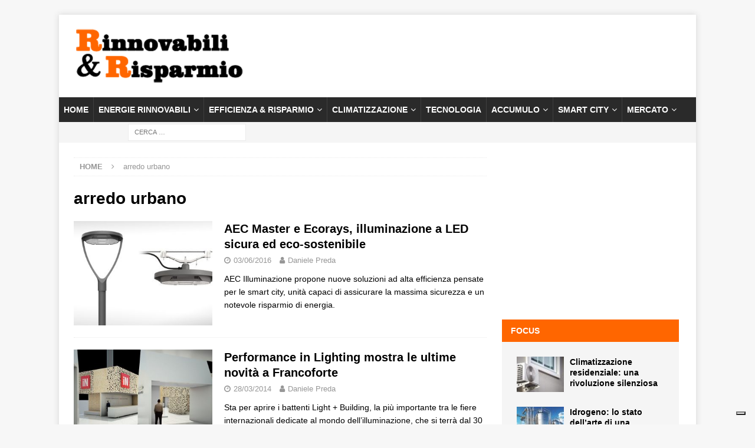

--- FILE ---
content_type: text/html; charset=UTF-8
request_url: https://www.rinnovabilierisparmio.it/tag/arredo-urbano/
body_size: 18127
content:


<!DOCTYPE html>
<html class="no-js mh-one-sb" lang="it-IT">
<head>
<meta charset="UTF-8">
<meta name="viewport" content="width=device-width, initial-scale=1.0">
<link rel="profile" href="http://gmpg.org/xfn/11" />
<meta name='robots' content='index, follow, max-image-preview:large, max-snippet:-1, max-video-preview:-1' />

	<!-- This site is optimized with the Yoast SEO Premium plugin v26.5 (Yoast SEO v26.5) - https://yoast.com/wordpress/plugins/seo/ -->
	<title>arredo urbano Archives | Rinnovabili &amp; Risparmio</title>
	<link rel="canonical" href="https://www.rinnovabilierisparmio.it/tag/arredo-urbano/" />
	<meta property="og:locale" content="it_IT" />
	<meta property="og:type" content="article" />
	<meta property="og:title" content="arredo urbano Archivi" />
	<meta property="og:url" content="https://www.rinnovabilierisparmio.it/tag/arredo-urbano/" />
	<meta property="og:site_name" content="Rinnovabili &amp; Risparmio" />
	<meta name="twitter:card" content="summary_large_image" />
	<script type="application/ld+json" class="yoast-schema-graph">{"@context":"https://schema.org","@graph":[{"@type":"CollectionPage","@id":"https://www.rinnovabilierisparmio.it/tag/arredo-urbano/","url":"https://www.rinnovabilierisparmio.it/tag/arredo-urbano/","name":"arredo urbano Archives | Rinnovabili &amp; Risparmio","isPartOf":{"@id":"https://www.rinnovabilierisparmio.it/#website"},"primaryImageOfPage":{"@id":"https://www.rinnovabilierisparmio.it/tag/arredo-urbano/#primaryimage"},"image":{"@id":"https://www.rinnovabilierisparmio.it/tag/arredo-urbano/#primaryimage"},"thumbnailUrl":"https://www.rinnovabilierisparmio.it/wp-content/uploads/2016/06/AECilluminazione2.jpg","breadcrumb":{"@id":"https://www.rinnovabilierisparmio.it/tag/arredo-urbano/#breadcrumb"},"inLanguage":"it-IT"},{"@type":"ImageObject","inLanguage":"it-IT","@id":"https://www.rinnovabilierisparmio.it/tag/arredo-urbano/#primaryimage","url":"https://www.rinnovabilierisparmio.it/wp-content/uploads/2016/06/AECilluminazione2.jpg","contentUrl":"https://www.rinnovabilierisparmio.it/wp-content/uploads/2016/06/AECilluminazione2.jpg","width":740,"height":493,"caption":"AEC Master e Ecorays, illuminazione a LED sicura ed eco-sostenibile"},{"@type":"BreadcrumbList","@id":"https://www.rinnovabilierisparmio.it/tag/arredo-urbano/#breadcrumb","itemListElement":[{"@type":"ListItem","position":1,"name":"Home","item":"https://www.rinnovabilierisparmio.it/"},{"@type":"ListItem","position":2,"name":"arredo urbano"}]},{"@type":"WebSite","@id":"https://www.rinnovabilierisparmio.it/#website","url":"https://www.rinnovabilierisparmio.it/","name":"Rinnovabili &amp; Risparmio","description":"Le energie rinnovabili e il risparmio energetico per tutti","publisher":{"@id":"https://www.rinnovabilierisparmio.it/#organization"},"potentialAction":[{"@type":"SearchAction","target":{"@type":"EntryPoint","urlTemplate":"https://www.rinnovabilierisparmio.it/?s={search_term_string}"},"query-input":{"@type":"PropertyValueSpecification","valueRequired":true,"valueName":"search_term_string"}}],"inLanguage":"it-IT"},{"@type":"Organization","@id":"https://www.rinnovabilierisparmio.it/#organization","name":"Rinnovabili & Risparmio","url":"https://www.rinnovabilierisparmio.it/","logo":{"@type":"ImageObject","inLanguage":"it-IT","@id":"https://www.rinnovabilierisparmio.it/#/schema/logo/image/","url":"https://i1.wp.com/www.rinnovabilierisparmio.it/wp-content/uploads/2019/03/rinnovabilierisparmio_250x80.png?fit=300%2C100&ssl=1","contentUrl":"https://i1.wp.com/www.rinnovabilierisparmio.it/wp-content/uploads/2019/03/rinnovabilierisparmio_250x80.png?fit=300%2C100&ssl=1","width":300,"height":100,"caption":"Rinnovabili & Risparmio"},"image":{"@id":"https://www.rinnovabilierisparmio.it/#/schema/logo/image/"},"sameAs":["https://it-it.facebook.com/TechFromTheNet/"]}]}</script>
	<!-- / Yoast SEO Premium plugin. -->


<link rel='dns-prefetch' href='//cdn.iubenda.com' />
<link rel="alternate" type="application/rss+xml" title="Rinnovabili &amp; Risparmio &raquo; Feed" href="https://www.rinnovabilierisparmio.it/feed/" />
<link rel="alternate" type="application/rss+xml" title="Rinnovabili &amp; Risparmio &raquo; Feed dei commenti" href="https://www.rinnovabilierisparmio.it/comments/feed/" />
<link rel="alternate" type="application/rss+xml" title="Rinnovabili &amp; Risparmio &raquo; arredo urbano Feed del tag" href="https://www.rinnovabilierisparmio.it/tag/arredo-urbano/feed/" />
<style id='wp-img-auto-sizes-contain-inline-css' type='text/css'>
img:is([sizes=auto i],[sizes^="auto," i]){contain-intrinsic-size:3000px 1500px}
/*# sourceURL=wp-img-auto-sizes-contain-inline-css */
</style>
<style id='wp-emoji-styles-inline-css' type='text/css'>

	img.wp-smiley, img.emoji {
		display: inline !important;
		border: none !important;
		box-shadow: none !important;
		height: 1em !important;
		width: 1em !important;
		margin: 0 0.07em !important;
		vertical-align: -0.1em !important;
		background: none !important;
		padding: 0 !important;
	}
/*# sourceURL=wp-emoji-styles-inline-css */
</style>
<style id='wp-block-library-inline-css' type='text/css'>
:root{--wp-block-synced-color:#7a00df;--wp-block-synced-color--rgb:122,0,223;--wp-bound-block-color:var(--wp-block-synced-color);--wp-editor-canvas-background:#ddd;--wp-admin-theme-color:#007cba;--wp-admin-theme-color--rgb:0,124,186;--wp-admin-theme-color-darker-10:#006ba1;--wp-admin-theme-color-darker-10--rgb:0,107,160.5;--wp-admin-theme-color-darker-20:#005a87;--wp-admin-theme-color-darker-20--rgb:0,90,135;--wp-admin-border-width-focus:2px}@media (min-resolution:192dpi){:root{--wp-admin-border-width-focus:1.5px}}.wp-element-button{cursor:pointer}:root .has-very-light-gray-background-color{background-color:#eee}:root .has-very-dark-gray-background-color{background-color:#313131}:root .has-very-light-gray-color{color:#eee}:root .has-very-dark-gray-color{color:#313131}:root .has-vivid-green-cyan-to-vivid-cyan-blue-gradient-background{background:linear-gradient(135deg,#00d084,#0693e3)}:root .has-purple-crush-gradient-background{background:linear-gradient(135deg,#34e2e4,#4721fb 50%,#ab1dfe)}:root .has-hazy-dawn-gradient-background{background:linear-gradient(135deg,#faaca8,#dad0ec)}:root .has-subdued-olive-gradient-background{background:linear-gradient(135deg,#fafae1,#67a671)}:root .has-atomic-cream-gradient-background{background:linear-gradient(135deg,#fdd79a,#004a59)}:root .has-nightshade-gradient-background{background:linear-gradient(135deg,#330968,#31cdcf)}:root .has-midnight-gradient-background{background:linear-gradient(135deg,#020381,#2874fc)}:root{--wp--preset--font-size--normal:16px;--wp--preset--font-size--huge:42px}.has-regular-font-size{font-size:1em}.has-larger-font-size{font-size:2.625em}.has-normal-font-size{font-size:var(--wp--preset--font-size--normal)}.has-huge-font-size{font-size:var(--wp--preset--font-size--huge)}.has-text-align-center{text-align:center}.has-text-align-left{text-align:left}.has-text-align-right{text-align:right}.has-fit-text{white-space:nowrap!important}#end-resizable-editor-section{display:none}.aligncenter{clear:both}.items-justified-left{justify-content:flex-start}.items-justified-center{justify-content:center}.items-justified-right{justify-content:flex-end}.items-justified-space-between{justify-content:space-between}.screen-reader-text{border:0;clip-path:inset(50%);height:1px;margin:-1px;overflow:hidden;padding:0;position:absolute;width:1px;word-wrap:normal!important}.screen-reader-text:focus{background-color:#ddd;clip-path:none;color:#444;display:block;font-size:1em;height:auto;left:5px;line-height:normal;padding:15px 23px 14px;text-decoration:none;top:5px;width:auto;z-index:100000}html :where(.has-border-color){border-style:solid}html :where([style*=border-top-color]){border-top-style:solid}html :where([style*=border-right-color]){border-right-style:solid}html :where([style*=border-bottom-color]){border-bottom-style:solid}html :where([style*=border-left-color]){border-left-style:solid}html :where([style*=border-width]){border-style:solid}html :where([style*=border-top-width]){border-top-style:solid}html :where([style*=border-right-width]){border-right-style:solid}html :where([style*=border-bottom-width]){border-bottom-style:solid}html :where([style*=border-left-width]){border-left-style:solid}html :where(img[class*=wp-image-]){height:auto;max-width:100%}:where(figure){margin:0 0 1em}html :where(.is-position-sticky){--wp-admin--admin-bar--position-offset:var(--wp-admin--admin-bar--height,0px)}@media screen and (max-width:600px){html :where(.is-position-sticky){--wp-admin--admin-bar--position-offset:0px}}

/*# sourceURL=wp-block-library-inline-css */
</style><style id='global-styles-inline-css' type='text/css'>
:root{--wp--preset--aspect-ratio--square: 1;--wp--preset--aspect-ratio--4-3: 4/3;--wp--preset--aspect-ratio--3-4: 3/4;--wp--preset--aspect-ratio--3-2: 3/2;--wp--preset--aspect-ratio--2-3: 2/3;--wp--preset--aspect-ratio--16-9: 16/9;--wp--preset--aspect-ratio--9-16: 9/16;--wp--preset--color--black: #000000;--wp--preset--color--cyan-bluish-gray: #abb8c3;--wp--preset--color--white: #ffffff;--wp--preset--color--pale-pink: #f78da7;--wp--preset--color--vivid-red: #cf2e2e;--wp--preset--color--luminous-vivid-orange: #ff6900;--wp--preset--color--luminous-vivid-amber: #fcb900;--wp--preset--color--light-green-cyan: #7bdcb5;--wp--preset--color--vivid-green-cyan: #00d084;--wp--preset--color--pale-cyan-blue: #8ed1fc;--wp--preset--color--vivid-cyan-blue: #0693e3;--wp--preset--color--vivid-purple: #9b51e0;--wp--preset--gradient--vivid-cyan-blue-to-vivid-purple: linear-gradient(135deg,rgb(6,147,227) 0%,rgb(155,81,224) 100%);--wp--preset--gradient--light-green-cyan-to-vivid-green-cyan: linear-gradient(135deg,rgb(122,220,180) 0%,rgb(0,208,130) 100%);--wp--preset--gradient--luminous-vivid-amber-to-luminous-vivid-orange: linear-gradient(135deg,rgb(252,185,0) 0%,rgb(255,105,0) 100%);--wp--preset--gradient--luminous-vivid-orange-to-vivid-red: linear-gradient(135deg,rgb(255,105,0) 0%,rgb(207,46,46) 100%);--wp--preset--gradient--very-light-gray-to-cyan-bluish-gray: linear-gradient(135deg,rgb(238,238,238) 0%,rgb(169,184,195) 100%);--wp--preset--gradient--cool-to-warm-spectrum: linear-gradient(135deg,rgb(74,234,220) 0%,rgb(151,120,209) 20%,rgb(207,42,186) 40%,rgb(238,44,130) 60%,rgb(251,105,98) 80%,rgb(254,248,76) 100%);--wp--preset--gradient--blush-light-purple: linear-gradient(135deg,rgb(255,206,236) 0%,rgb(152,150,240) 100%);--wp--preset--gradient--blush-bordeaux: linear-gradient(135deg,rgb(254,205,165) 0%,rgb(254,45,45) 50%,rgb(107,0,62) 100%);--wp--preset--gradient--luminous-dusk: linear-gradient(135deg,rgb(255,203,112) 0%,rgb(199,81,192) 50%,rgb(65,88,208) 100%);--wp--preset--gradient--pale-ocean: linear-gradient(135deg,rgb(255,245,203) 0%,rgb(182,227,212) 50%,rgb(51,167,181) 100%);--wp--preset--gradient--electric-grass: linear-gradient(135deg,rgb(202,248,128) 0%,rgb(113,206,126) 100%);--wp--preset--gradient--midnight: linear-gradient(135deg,rgb(2,3,129) 0%,rgb(40,116,252) 100%);--wp--preset--font-size--small: 13px;--wp--preset--font-size--medium: 20px;--wp--preset--font-size--large: 36px;--wp--preset--font-size--x-large: 42px;--wp--preset--spacing--20: 0.44rem;--wp--preset--spacing--30: 0.67rem;--wp--preset--spacing--40: 1rem;--wp--preset--spacing--50: 1.5rem;--wp--preset--spacing--60: 2.25rem;--wp--preset--spacing--70: 3.38rem;--wp--preset--spacing--80: 5.06rem;--wp--preset--shadow--natural: 6px 6px 9px rgba(0, 0, 0, 0.2);--wp--preset--shadow--deep: 12px 12px 50px rgba(0, 0, 0, 0.4);--wp--preset--shadow--sharp: 6px 6px 0px rgba(0, 0, 0, 0.2);--wp--preset--shadow--outlined: 6px 6px 0px -3px rgb(255, 255, 255), 6px 6px rgb(0, 0, 0);--wp--preset--shadow--crisp: 6px 6px 0px rgb(0, 0, 0);}:where(.is-layout-flex){gap: 0.5em;}:where(.is-layout-grid){gap: 0.5em;}body .is-layout-flex{display: flex;}.is-layout-flex{flex-wrap: wrap;align-items: center;}.is-layout-flex > :is(*, div){margin: 0;}body .is-layout-grid{display: grid;}.is-layout-grid > :is(*, div){margin: 0;}:where(.wp-block-columns.is-layout-flex){gap: 2em;}:where(.wp-block-columns.is-layout-grid){gap: 2em;}:where(.wp-block-post-template.is-layout-flex){gap: 1.25em;}:where(.wp-block-post-template.is-layout-grid){gap: 1.25em;}.has-black-color{color: var(--wp--preset--color--black) !important;}.has-cyan-bluish-gray-color{color: var(--wp--preset--color--cyan-bluish-gray) !important;}.has-white-color{color: var(--wp--preset--color--white) !important;}.has-pale-pink-color{color: var(--wp--preset--color--pale-pink) !important;}.has-vivid-red-color{color: var(--wp--preset--color--vivid-red) !important;}.has-luminous-vivid-orange-color{color: var(--wp--preset--color--luminous-vivid-orange) !important;}.has-luminous-vivid-amber-color{color: var(--wp--preset--color--luminous-vivid-amber) !important;}.has-light-green-cyan-color{color: var(--wp--preset--color--light-green-cyan) !important;}.has-vivid-green-cyan-color{color: var(--wp--preset--color--vivid-green-cyan) !important;}.has-pale-cyan-blue-color{color: var(--wp--preset--color--pale-cyan-blue) !important;}.has-vivid-cyan-blue-color{color: var(--wp--preset--color--vivid-cyan-blue) !important;}.has-vivid-purple-color{color: var(--wp--preset--color--vivid-purple) !important;}.has-black-background-color{background-color: var(--wp--preset--color--black) !important;}.has-cyan-bluish-gray-background-color{background-color: var(--wp--preset--color--cyan-bluish-gray) !important;}.has-white-background-color{background-color: var(--wp--preset--color--white) !important;}.has-pale-pink-background-color{background-color: var(--wp--preset--color--pale-pink) !important;}.has-vivid-red-background-color{background-color: var(--wp--preset--color--vivid-red) !important;}.has-luminous-vivid-orange-background-color{background-color: var(--wp--preset--color--luminous-vivid-orange) !important;}.has-luminous-vivid-amber-background-color{background-color: var(--wp--preset--color--luminous-vivid-amber) !important;}.has-light-green-cyan-background-color{background-color: var(--wp--preset--color--light-green-cyan) !important;}.has-vivid-green-cyan-background-color{background-color: var(--wp--preset--color--vivid-green-cyan) !important;}.has-pale-cyan-blue-background-color{background-color: var(--wp--preset--color--pale-cyan-blue) !important;}.has-vivid-cyan-blue-background-color{background-color: var(--wp--preset--color--vivid-cyan-blue) !important;}.has-vivid-purple-background-color{background-color: var(--wp--preset--color--vivid-purple) !important;}.has-black-border-color{border-color: var(--wp--preset--color--black) !important;}.has-cyan-bluish-gray-border-color{border-color: var(--wp--preset--color--cyan-bluish-gray) !important;}.has-white-border-color{border-color: var(--wp--preset--color--white) !important;}.has-pale-pink-border-color{border-color: var(--wp--preset--color--pale-pink) !important;}.has-vivid-red-border-color{border-color: var(--wp--preset--color--vivid-red) !important;}.has-luminous-vivid-orange-border-color{border-color: var(--wp--preset--color--luminous-vivid-orange) !important;}.has-luminous-vivid-amber-border-color{border-color: var(--wp--preset--color--luminous-vivid-amber) !important;}.has-light-green-cyan-border-color{border-color: var(--wp--preset--color--light-green-cyan) !important;}.has-vivid-green-cyan-border-color{border-color: var(--wp--preset--color--vivid-green-cyan) !important;}.has-pale-cyan-blue-border-color{border-color: var(--wp--preset--color--pale-cyan-blue) !important;}.has-vivid-cyan-blue-border-color{border-color: var(--wp--preset--color--vivid-cyan-blue) !important;}.has-vivid-purple-border-color{border-color: var(--wp--preset--color--vivid-purple) !important;}.has-vivid-cyan-blue-to-vivid-purple-gradient-background{background: var(--wp--preset--gradient--vivid-cyan-blue-to-vivid-purple) !important;}.has-light-green-cyan-to-vivid-green-cyan-gradient-background{background: var(--wp--preset--gradient--light-green-cyan-to-vivid-green-cyan) !important;}.has-luminous-vivid-amber-to-luminous-vivid-orange-gradient-background{background: var(--wp--preset--gradient--luminous-vivid-amber-to-luminous-vivid-orange) !important;}.has-luminous-vivid-orange-to-vivid-red-gradient-background{background: var(--wp--preset--gradient--luminous-vivid-orange-to-vivid-red) !important;}.has-very-light-gray-to-cyan-bluish-gray-gradient-background{background: var(--wp--preset--gradient--very-light-gray-to-cyan-bluish-gray) !important;}.has-cool-to-warm-spectrum-gradient-background{background: var(--wp--preset--gradient--cool-to-warm-spectrum) !important;}.has-blush-light-purple-gradient-background{background: var(--wp--preset--gradient--blush-light-purple) !important;}.has-blush-bordeaux-gradient-background{background: var(--wp--preset--gradient--blush-bordeaux) !important;}.has-luminous-dusk-gradient-background{background: var(--wp--preset--gradient--luminous-dusk) !important;}.has-pale-ocean-gradient-background{background: var(--wp--preset--gradient--pale-ocean) !important;}.has-electric-grass-gradient-background{background: var(--wp--preset--gradient--electric-grass) !important;}.has-midnight-gradient-background{background: var(--wp--preset--gradient--midnight) !important;}.has-small-font-size{font-size: var(--wp--preset--font-size--small) !important;}.has-medium-font-size{font-size: var(--wp--preset--font-size--medium) !important;}.has-large-font-size{font-size: var(--wp--preset--font-size--large) !important;}.has-x-large-font-size{font-size: var(--wp--preset--font-size--x-large) !important;}
/*# sourceURL=global-styles-inline-css */
</style>

<style id='classic-theme-styles-inline-css' type='text/css'>
/*! This file is auto-generated */
.wp-block-button__link{color:#fff;background-color:#32373c;border-radius:9999px;box-shadow:none;text-decoration:none;padding:calc(.667em + 2px) calc(1.333em + 2px);font-size:1.125em}.wp-block-file__button{background:#32373c;color:#fff;text-decoration:none}
/*# sourceURL=/wp-includes/css/classic-themes.min.css */
</style>
<link rel='stylesheet' id='crp-style-rounded-thumbs-css' href='https://www.rinnovabilierisparmio.it/wp-content/plugins/contextual-related-posts/css/rounded-thumbs.min.css?ver=4.1.0' type='text/css' media='all' />
<style id='crp-style-rounded-thumbs-inline-css' type='text/css'>

			.crp_related.crp-rounded-thumbs a {
				width: 150px;
                height: 150px;
				text-decoration: none;
			}
			.crp_related.crp-rounded-thumbs img {
				max-width: 150px;
				margin: auto;
			}
			.crp_related.crp-rounded-thumbs .crp_title {
				width: 100%;
			}
			
/*# sourceURL=crp-style-rounded-thumbs-inline-css */
</style>
<link rel='stylesheet' id='mh-magazine-css' href='https://www.rinnovabilierisparmio.it/wp-content/themes/mh-magazine/style.css?ver=3.8.6' type='text/css' media='all' />
<link rel='stylesheet' id='mh-font-awesome-css' href='https://www.rinnovabilierisparmio.it/wp-content/themes/mh-magazine/includes/font-awesome.min.css' type='text/css' media='all' />

<script  type="text/javascript" class=" _iub_cs_skip" type="text/javascript" id="iubenda-head-inline-scripts-0">
/* <![CDATA[ */

var _iub = _iub || [];
_iub.csConfiguration = {"ccpaAcknowledgeOnDisplay":true,"consentOnContinuedBrowsing":false,"countryDetection":true,"enableCcpa":true,"floatingPreferencesButtonDisplay":"bottom-right","invalidateConsentWithoutLog":true,"perPurposeConsent":true,"siteId":2771980,"whitelabel":false,"cookiePolicyId":64785646,"lang":"it", "banner":{ "acceptButtonDisplay":true,"closeButtonDisplay":false,"customizeButtonDisplay":true,"explicitWithdrawal":true,"listPurposes":true,"position":"float-bottom-center","rejectButtonDisplay":true }};

//# sourceURL=iubenda-head-inline-scripts-0
/* ]]> */
</script>
<script  type="text/javascript" class=" _iub_cs_skip" type="text/javascript" src="//cdn.iubenda.com/cs/ccpa/stub.js?ver=3.12.4" id="iubenda-head-scripts-0-js"></script>
<script  type="text/javascript" charset="UTF-8" async="" class=" _iub_cs_skip" type="text/javascript" src="//cdn.iubenda.com/cs/iubenda_cs.js?ver=3.12.4" id="iubenda-head-scripts-1-js"></script>
<script type="text/javascript" src="https://www.rinnovabilierisparmio.it/wp-includes/js/jquery/jquery.min.js?ver=3.7.1" id="jquery-core-js"></script>
<script type="text/javascript" src="https://www.rinnovabilierisparmio.it/wp-includes/js/jquery/jquery-migrate.min.js?ver=3.4.1" id="jquery-migrate-js"></script>
<script type="text/javascript" src="https://www.rinnovabilierisparmio.it/wp-content/themes/mh-magazine/js/scripts.js?ver=3.8.6" id="mh-scripts-js"></script>
<link rel="https://api.w.org/" href="https://www.rinnovabilierisparmio.it/wp-json/" /><link rel="alternate" title="JSON" type="application/json" href="https://www.rinnovabilierisparmio.it/wp-json/wp/v2/tags/4216" /><link rel="EditURI" type="application/rsd+xml" title="RSD" href="https://www.rinnovabilierisparmio.it/xmlrpc.php?rsd" />
<meta name="generator" content="WordPress 6.9" />
<script type="text/javascript">//<![CDATA[
  function external_links_in_new_windows_loop() {
    if (!document.links) {
      document.links = document.getElementsByTagName('a');
    }
    var change_link = false;
    var force = '';
    var ignore = '';

    for (var t=0; t<document.links.length; t++) {
      var all_links = document.links[t];
      change_link = false;
      
      if(document.links[t].hasAttribute('onClick') == false) {
        // forced if the address starts with http (or also https), but does not link to the current domain
        if(all_links.href.search(/^http/) != -1 && all_links.href.search('www.rinnovabilierisparmio.it') == -1 && all_links.href.search(/^#/) == -1) {
          // console.log('Changed ' + all_links.href);
          change_link = true;
        }
          
        if(force != '' && all_links.href.search(force) != -1) {
          // forced
          // console.log('force ' + all_links.href);
          change_link = true;
        }
        
        if(ignore != '' && all_links.href.search(ignore) != -1) {
          // console.log('ignore ' + all_links.href);
          // ignored
          change_link = false;
        }

        if(change_link == true) {
          // console.log('Changed ' + all_links.href);
          document.links[t].setAttribute('onClick', 'javascript:window.open(\'' + all_links.href.replace(/'/g, '') + '\', \'_blank\', \'noopener\'); return false;');
          document.links[t].removeAttribute('target');
        }
      }
    }
  }
  
  // Load
  function external_links_in_new_windows_load(func)
  {  
    var oldonload = window.onload;
    if (typeof window.onload != 'function'){
      window.onload = func;
    } else {
      window.onload = function(){
        oldonload();
        func();
      }
    }
  }

  external_links_in_new_windows_load(external_links_in_new_windows_loop);
  //]]></script>

<script async src="https://securepubads.g.doubleclick.net/tag/js/gpt.js"></script>
<script>
  window.googletag = window.googletag || {cmd: []};
  googletag.cmd.push(function() {
    googletag.defineSlot('/21817076339/rrbox1', [[300, 600], [300, 250]], 'div-gpt-ad-1669905901887-0').addService(googletag.pubads());
    googletag.pubads().enableSingleRequest();
    googletag.enableServices();
  });
</script>

<script async src="https://securepubads.g.doubleclick.net/tag/js/gpt.js"></script>
<script>
  window.googletag = window.googletag || {cmd: []};
  googletag.cmd.push(function() {
    googletag.defineSlot('/21817076339/rrbox2', [[300, 600], [300, 250]], 'div-gpt-ad-1669906060486-0').addService(googletag.pubads());
    googletag.pubads().enableSingleRequest();
    googletag.enableServices();
  });
</script>

<script async src="https://securepubads.g.doubleclick.net/tag/js/gpt.js"></script>
<script>
  window.googletag = window.googletag || {cmd: []};
  googletag.cmd.push(function() {
    googletag.defineSlot('/21817076339/rrbox3', [[300, 250], [300, 600]], 'div-gpt-ad-1669906106461-0').addService(googletag.pubads());
    googletag.pubads().enableSingleRequest();
    googletag.enableServices();
  });
</script>

<script async='async' src='https://www.googletagservices.com/tag/js/gpt.js'></script>
<script>
  var googletag = googletag || {};
  googletag.cmd = googletag.cmd || [];
</script>

<script>
  googletag.cmd.push(function() {
    googletag.defineSlot('/21817076339/rrleaderboard', [728, 90], 'div-gpt-ad-1557252013140-0').addService(googletag.pubads());
    googletag.pubads().enableSingleRequest();
    googletag.enableServices();
  });
</script>


<meta property="fb:pages" content="517199334982129" />
<style type="text/css">
.mh-widget-layout4 .mh-widget-title { background: #ff6600; background: rgba(255, 102, 0, 0.6); }
.mh-preheader, .mh-wide-layout .mh-subheader, .mh-ticker-title, .mh-main-nav li:hover, .mh-footer-nav, .slicknav_menu, .slicknav_btn, .slicknav_nav .slicknav_item:hover, .slicknav_nav a:hover, .mh-back-to-top, .mh-subheading, .entry-tags .fa, .entry-tags li:hover, .mh-widget-layout2 .mh-widget-title, .mh-widget-layout4 .mh-widget-title-inner, .mh-widget-layout4 .mh-footer-widget-title, .mh-widget-layout5 .mh-widget-title-inner, .mh-widget-layout6 .mh-widget-title, #mh-mobile .flex-control-paging li a.flex-active, .mh-image-caption, .mh-carousel-layout1 .mh-carousel-caption, .mh-tab-button.active, .mh-tab-button.active:hover, .mh-footer-widget .mh-tab-button.active, .mh-social-widget li:hover a, .mh-footer-widget .mh-social-widget li a, .mh-footer-widget .mh-author-bio-widget, .tagcloud a:hover, .mh-widget .tagcloud a:hover, .mh-footer-widget .tagcloud a:hover, .mh-posts-stacked-item .mh-meta, .page-numbers:hover, .mh-loop-pagination .current, .mh-comments-pagination .current, .pagelink, a:hover .pagelink, input[type=submit], #infinite-handle span { background: #ff6600; }
.mh-main-nav-wrap .slicknav_nav ul, blockquote, .mh-widget-layout1 .mh-widget-title, .mh-widget-layout3 .mh-widget-title, .mh-widget-layout5 .mh-widget-title, .mh-widget-layout8 .mh-widget-title:after, #mh-mobile .mh-slider-caption, .mh-carousel-layout1, .mh-spotlight-widget, .mh-author-bio-widget, .mh-author-bio-title, .mh-author-bio-image-frame, .mh-video-widget, .mh-tab-buttons, textarea:hover, input[type=text]:hover, input[type=email]:hover, input[type=tel]:hover, input[type=url]:hover { border-color: #ff6600; }
.mh-dropcap, .mh-carousel-layout1 .flex-direction-nav a, .mh-carousel-layout2 .mh-carousel-caption, .mh-posts-digest-small-category, .mh-posts-lineup-more, .bypostauthor .fn:after, .mh-comment-list .comment-reply-link:before, #respond #cancel-comment-reply-link:before { color: #ff6600; }
</style>
<!--[if lt IE 9]>
<script src="https://www.rinnovabilierisparmio.it/wp-content/themes/mh-magazine/js/css3-mediaqueries.js"></script>
<![endif]-->
<!-- Nessuna versione HTML AMP disponibile per questo URL. --><link rel="icon" href="https://www.rinnovabilierisparmio.it/wp-content/uploads/2020/07/favicon-32x32-1.png" sizes="32x32" />
<link rel="icon" href="https://www.rinnovabilierisparmio.it/wp-content/uploads/2020/07/favicon-32x32-1.png" sizes="192x192" />
<link rel="apple-touch-icon" href="https://www.rinnovabilierisparmio.it/wp-content/uploads/2020/07/favicon-32x32-1.png" />
<meta name="msapplication-TileImage" content="https://www.rinnovabilierisparmio.it/wp-content/uploads/2020/07/favicon-32x32-1.png" />
		<style type="text/css" id="wp-custom-css">
			.wp-block-heading h2 {
    font-size: 1.25em;
}
.wp-block-heading h3 {
    font-size: 1.25em;
}


.mh-header-2 {
    margin: 20px 0px 20px -25px;
    text-align: right;
    overflow: hidden;
}


.mh-main-nav li a {
	padding: 10px 8px;}
.mh-slider-category {font-size:0px; background:none;}

#mh_magazine_posts_horizontal-25 h4 {margin-bottom:0px;}
#mh_magazine_posts_horizontal-25 img {width:100%;}
#mh_magazine_posts_horizontal-25 .m#mh_magazine_posts_horizontal-25 h4 {margin-bottom:0px;}h-widget-title{background-color: #ff6600;}

#mh_magazine_posts_horizontal-26 h4 {margin-bottom:0px;}
#mh_magazine_posts_horizontal-26 img {width:100%;}
#mh_magazine_posts_horizontal-26 .mh-widget-title{background-color: #ff6600;}

#mh_magazine_posts_horizontal-27 h4 {margin-bottom:0px;}
#mh_magazine_posts_horizontal-27 img {width:100%;}
#mmh_magazine_posts_horizontal-27{box-shadow: 3px 3px 6px #666;} 
#mh_magazine_posts_horizontal-27 .mh-widget-title{background-color: rgba(12,119,204,0.8);}

#mh_magazine_posts_horizontal-28 h4 {margin-bottom:0px;}
#mh_magazine_posts_horizontal-28 img {width:100%;}
#mh_magazine_posts_horizontal-28 .mh-widget-title{background-color:rgba(12,119,204,0.8);}

#mh_magazine_posts_horizontal-29 h4 {margin-bottom:0px;}
#mh_magazine_posts_horizontal-29 img {width:100%;}
#mh_magazine_posts_horizontal-29 .mh-widget-title{background-color: #ff6600;}

#mh_magazine_posts_horizontal-31 h4 {margin-bottom:0px;}
#mh_magazine_posts_horizontal-31 img {width:100%;}
#mh_magazine_posts_horizontal-31 .m#mh_magazine_posts_horizontal-31 h4 {margin-bottom:0px;}h-widget-title{background-color: #ff6600;}

#mh_magazine_posts_horizontal-32 h4 {margin-bottom:0px;}
#mh_magazine_posts_horizontal-32 img {width:100%;}
#mh_magazine_posts_horizontal-32 .mh-widget-title{background-color:rgba(12,119,204,0.8);}

#mh_magazine_posts_horizontal-33 h4 {margin-bottom:0px;}
#mh_magazine_posts_horizontal-33 img {width:100%;}
#mmh_magazine_posts_horizontal-33{box-shadow: 3px 3px 6px #666;} 
#mh_magazine_posts_horizontal-33 .mh-widget-title{background-color: #ff6600;}

#mh_magazine_posts_horizontal-34 h4 {margin-bottom:0px;}
#mh_magazine_posts_horizontal-34 img {width:100%;}
#mh_magazine_posts_horizontal-34 .mh-widget-title{background-color:rgba(12,119,204,0.8);}

#mh_magazine_posts_horizontal-35 h4 {margin-bottom:0px;}
#mh_magazine_posts_horizontal-35 img {width:100%;}
#mh_magazine_posts_horizontal-35 .mh-widget-title{background-color: #ff6600;}






#mh_magazine_posts_horizontal-3 h4{margin-bottom:0px;}

#mh_magazine_posts_horizontal-4 h4{margin-bottom:0px;}

#mh_magazine_posts_horizontal-4  .mh-widget-title{    background-color: rgba(119,204,12,0.8);}

#mh_magazine_posts_horizontal-5 h4{margin-bottom:0px;}
#mh_magazine_posts_horizontal-5  .mh-widget-title{    background-color: rgba(12,119,204,0.8);}


#media_image-8 h4 {margin-bottom:0px!important;}
#media_image-8 img {width:100%;}
#media_image-8{box-shadow: 3px 3px 6px #666;}  
#media_image-8 .mh-widget-title{background-color: rgba(12,119,204,0.8);}


#media_image-9 h4 {margin-bottom:0px;}
#media_image-9 img {width:100%;}
#media_image-9{box-shadow: 3px 3px 6px #666;} 
#media_image-9 .mh-widget-title{background-color: rgba(12,119,204,0.8);}

#mh_magazine_posts_horizontal-21 h4{margin-bottom:0px;}

#mh_magazine_posts_horizontal-22 h4{margin-bottom:0px;}

#mh_magazine_posts_horizontal-22  .mh-widget-title{    background-color: rgba(119,204,12,0.8);}

#mh_magazine_posts_horizontal-23 h4{margin-bottom:0px;}
#mh_magazine_posts_horizontal-23  .mh-widget-title{    background-color: rgba(12,119,204,0.8);}


.mh-content {
    width: 68.0%;
    overflow: hidden;
}

.mh-sidebar {
    width:300px;
	
    float: left;
}

[class*='mh-col-'] {
    float: left;
    margin-left: 2.5%;
    overflow: visible;
}
		</style>
		</head>
<body id="mh-mobile" class="archive tag tag-arredo-urbano tag-4216 wp-custom-logo wp-theme-mh-magazine fl-builder-lite-2-9-4-1 fl-no-js mh-boxed-layout mh-right-sb mh-loop-layout1 mh-widget-layout2 mh-loop-hide-caption" itemscope="itemscope" itemtype="http://schema.org/WebPage">
<div class="mh-container mh-container-outer">
<div class="mh-header-nav-mobile clearfix"></div>
	<div class="mh-preheader">
    	<div class="mh-container mh-container-inner mh-row clearfix">
							<div class="mh-header-bar-content mh-header-bar-top-left mh-col-2-3 clearfix">
									</div>
										<div class="mh-header-bar-content mh-header-bar-top-right mh-col-1-3 clearfix">
									</div>
					</div>
	</div>
<header class="mh-header" itemscope="itemscope" itemtype="http://schema.org/WPHeader">
	<div class="mh-container mh-container-inner clearfix">
		<div class="mh-custom-header clearfix">
<div class="mh-header-columns mh-row clearfix">
<div class="mh-col-1-3 mh-site-identity">
<div class="mh-site-logo" role="banner" itemscope="itemscope" itemtype="http://schema.org/Brand">
<a href="https://www.rinnovabilierisparmio.it/" class="custom-logo-link" rel="home"><img width="300" height="100" src="https://www.rinnovabilierisparmio.it/wp-content/uploads/2019/03/rinnovabilierisparmio_250x80.png" class="custom-logo" alt="Energie rinnovabili e risparmio energetico" decoding="async" /></a></div>
</div>
<aside class="mh-col-2-3 mh-header-widget-2">
<div id="custom_html-2" class="widget_text mh-widget mh-header-2 widget_custom_html"><div class="textwidget custom-html-widget"><!-- /21817076339/rrleaderboard -->
<div id='div-gpt-ad-1557252013140-0' style='height:90px; width:728px;'>
<script>
googletag.cmd.push(function() { googletag.display('div-gpt-ad-1557252013140-0'); });
</script>
</div></div></div></aside>
</div>
</div>
	</div>
	<div class="mh-main-nav-wrap">
		<nav class="mh-navigation mh-main-nav mh-container mh-container-inner clearfix" itemscope="itemscope" itemtype="http://schema.org/SiteNavigationElement">
			<div class="menu-mainmenu-container"><ul id="menu-mainmenu" class="menu"><li id="menu-item-6827" class="menu-item menu-item-type-custom menu-item-object-custom menu-item-home menu-item-6827"><a href="http://www.rinnovabilierisparmio.it">Home</a></li>
<li id="menu-item-6828" class="menu-item menu-item-type-taxonomy menu-item-object-category menu-item-has-children menu-item-6828"><a href="https://www.rinnovabilierisparmio.it/energie-rinnovabili/">Energie rinnovabili</a>
<ul class="sub-menu">
	<li id="menu-item-6829" class="menu-item menu-item-type-taxonomy menu-item-object-category menu-item-6829"><a href="https://www.rinnovabilierisparmio.it/energie-rinnovabili/aziende-e-prodotti/">Aziende e prodotti</a></li>
	<li id="menu-item-6830" class="menu-item menu-item-type-taxonomy menu-item-object-category menu-item-6830"><a href="https://www.rinnovabilierisparmio.it/energie-rinnovabili/case-study/">Case study</a></li>
	<li id="menu-item-6831" class="menu-item menu-item-type-taxonomy menu-item-object-category menu-item-6831"><a href="https://www.rinnovabilierisparmio.it/energie-rinnovabili/normative-e-incentivi/">Normative e incentivi</a></li>
	<li id="menu-item-6854" class="menu-item menu-item-type-taxonomy menu-item-object-category menu-item-6854"><a href="https://www.rinnovabilierisparmio.it/ambiente-e-sostenibilita/">Ambiente e sostenibilità</a></li>
</ul>
</li>
<li id="menu-item-6832" class="menu-item menu-item-type-taxonomy menu-item-object-category menu-item-has-children menu-item-6832"><a href="https://www.rinnovabilierisparmio.it/efficienza-e-risparmio/">Efficienza &#038; risparmio</a>
<ul class="sub-menu">
	<li id="menu-item-6833" class="menu-item menu-item-type-taxonomy menu-item-object-category menu-item-6833"><a href="https://www.rinnovabilierisparmio.it/efficienza-e-risparmio/aziende-e-prodotti-efficienza-e-risparmio/">Aziende e prodotti</a></li>
	<li id="menu-item-6834" class="menu-item menu-item-type-taxonomy menu-item-object-category menu-item-6834"><a href="https://www.rinnovabilierisparmio.it/efficienza-e-risparmio/case-study-efficienza-e-risparmio/">Case study</a></li>
	<li id="menu-item-6835" class="menu-item menu-item-type-taxonomy menu-item-object-category menu-item-6835"><a href="https://www.rinnovabilierisparmio.it/efficienza-e-risparmio/normative-e-incentivi-efficienza-e-risparmio/">Normative e incentivi</a></li>
	<li id="menu-item-6855" class="menu-item menu-item-type-taxonomy menu-item-object-category menu-item-has-children menu-item-6855"><a href="https://www.rinnovabilierisparmio.it/illuminazione/">Illuminazione</a>
	<ul class="sub-menu">
		<li id="menu-item-6856" class="menu-item menu-item-type-taxonomy menu-item-object-category menu-item-6856"><a href="https://www.rinnovabilierisparmio.it/illuminazione/aziende-e-prodotti-illuminazione/">Aziende e prodotti</a></li>
		<li id="menu-item-6857" class="menu-item menu-item-type-taxonomy menu-item-object-category menu-item-6857"><a href="https://www.rinnovabilierisparmio.it/illuminazione/case-study-illuminazione/">Case study</a></li>
	</ul>
</li>
	<li id="menu-item-6858" class="menu-item menu-item-type-taxonomy menu-item-object-category menu-item-has-children menu-item-6858"><a href="https://www.rinnovabilierisparmio.it/o-m-e-monitoraggio/">O&#038;M e monitoraggio</a>
	<ul class="sub-menu">
		<li id="menu-item-6859" class="menu-item menu-item-type-taxonomy menu-item-object-category menu-item-6859"><a href="https://www.rinnovabilierisparmio.it/o-m-e-monitoraggio/aziende-e-prodotti-o-m-e-monitoraggio/">Aziende e prodotti</a></li>
		<li id="menu-item-6860" class="menu-item menu-item-type-taxonomy menu-item-object-category menu-item-6860"><a href="https://www.rinnovabilierisparmio.it/o-m-e-monitoraggio/case-study-o-m-e-monitoraggio/">Case study</a></li>
	</ul>
</li>
</ul>
</li>
<li id="menu-item-6836" class="menu-item menu-item-type-taxonomy menu-item-object-category menu-item-has-children menu-item-6836"><a href="https://www.rinnovabilierisparmio.it/climatizzazione/">Climatizzazione</a>
<ul class="sub-menu">
	<li id="menu-item-6837" class="menu-item menu-item-type-taxonomy menu-item-object-category menu-item-6837"><a href="https://www.rinnovabilierisparmio.it/climatizzazione/aziende-e-prodotti-climatizzazione/">Aziende e prodotti</a></li>
	<li id="menu-item-6838" class="menu-item menu-item-type-taxonomy menu-item-object-category menu-item-6838"><a href="https://www.rinnovabilierisparmio.it/climatizzazione/case-study-climatizzazione/">Case study</a></li>
	<li id="menu-item-6839" class="menu-item menu-item-type-taxonomy menu-item-object-category menu-item-6839"><a href="https://www.rinnovabilierisparmio.it/climatizzazione/normative-e-incentivi-climatizzazione/">Normative e incentivi</a></li>
</ul>
</li>
<li id="menu-item-6840" class="menu-item menu-item-type-taxonomy menu-item-object-category menu-item-6840"><a href="https://www.rinnovabilierisparmio.it/ricerca-e-tecnologia/">Tecnologia</a></li>
<li id="menu-item-6841" class="menu-item menu-item-type-taxonomy menu-item-object-category menu-item-has-children menu-item-6841"><a href="https://www.rinnovabilierisparmio.it/accumulo/">Accumulo</a>
<ul class="sub-menu">
	<li id="menu-item-6842" class="menu-item menu-item-type-taxonomy menu-item-object-category menu-item-6842"><a href="https://www.rinnovabilierisparmio.it/accumulo/aziende-e-prodotti-accumulo/">Aziende e prodotti</a></li>
	<li id="menu-item-6843" class="menu-item menu-item-type-taxonomy menu-item-object-category menu-item-6843"><a href="https://www.rinnovabilierisparmio.it/accumulo/case-study-accumulo/">Case study</a></li>
	<li id="menu-item-6844" class="menu-item menu-item-type-taxonomy menu-item-object-category menu-item-6844"><a href="https://www.rinnovabilierisparmio.it/accumulo/normative-e-incentivi-accumulo/">Normative e incentivi</a></li>
</ul>
</li>
<li id="menu-item-6861" class="menu-item menu-item-type-taxonomy menu-item-object-category menu-item-has-children menu-item-6861"><a href="https://www.rinnovabilierisparmio.it/smart-city/">Smart City</a>
<ul class="sub-menu">
	<li id="menu-item-6862" class="menu-item menu-item-type-taxonomy menu-item-object-category menu-item-6862"><a href="https://www.rinnovabilierisparmio.it/smart-city/aziende-e-prodotti-smart-city/">Aziende e prodotti</a></li>
	<li id="menu-item-6863" class="menu-item menu-item-type-taxonomy menu-item-object-category menu-item-6863"><a href="https://www.rinnovabilierisparmio.it/smart-city/integrazione/">Integrazione</a></li>
	<li id="menu-item-6864" class="menu-item menu-item-type-taxonomy menu-item-object-category menu-item-6864"><a href="https://www.rinnovabilierisparmio.it/smart-city/news-smart-city/">News</a></li>
	<li id="menu-item-6868" class="menu-item menu-item-type-taxonomy menu-item-object-category menu-item-has-children menu-item-6868"><a href="https://www.rinnovabilierisparmio.it/automotive/">Automotive</a>
	<ul class="sub-menu">
		<li id="menu-item-6869" class="menu-item menu-item-type-taxonomy menu-item-object-category menu-item-6869"><a href="https://www.rinnovabilierisparmio.it/automotive/aziende-e-prodotti-automotive/">Aziende e prodotti</a></li>
		<li id="menu-item-6870" class="menu-item menu-item-type-taxonomy menu-item-object-category menu-item-6870"><a href="https://www.rinnovabilierisparmio.it/automotive/case-study-automotive/">Case study</a></li>
	</ul>
</li>
</ul>
</li>
<li id="menu-item-6877" class="menu-item menu-item-type-taxonomy menu-item-object-category menu-item-has-children menu-item-6877"><a href="https://www.rinnovabilierisparmio.it/mercato/">Mercato</a>
<ul class="sub-menu">
	<li id="menu-item-6878" class="menu-item menu-item-type-taxonomy menu-item-object-category menu-item-6878"><a href="https://www.rinnovabilierisparmio.it/mercato/accordi/">Accordi</a></li>
	<li id="menu-item-6879" class="menu-item menu-item-type-taxonomy menu-item-object-category menu-item-6879"><a href="https://www.rinnovabilierisparmio.it/mercato/attualita/">Attualità</a></li>
	<li id="menu-item-6880" class="menu-item menu-item-type-taxonomy menu-item-object-category menu-item-6880"><a href="https://www.rinnovabilierisparmio.it/mercato/nomine/">Nomine</a></li>
</ul>
</li>
</ul></div>		</nav>
	</div>
	</header>
	<div class="mh-subheader">
		<div class="mh-container mh-container-inner mh-row clearfix">
										<div class="mh-header-bar-content mh-header-bar-bottom-right mh-col-1-3 clearfix">
											<aside class="mh-header-search mh-header-search-bottom">
							<form role="search" method="get" class="search-form" action="https://www.rinnovabilierisparmio.it/">
				<label>
					<span class="screen-reader-text">Ricerca per:</span>
					<input type="search" class="search-field" placeholder="Cerca &hellip;" value="" name="s" />
				</label>
				<input type="submit" class="search-submit" value="Cerca" />
			</form>						</aside>
									</div>
					</div>
	</div>
<div class="mh-wrapper clearfix">
	<div class="mh-main clearfix">
		<div id="main-content" class="mh-loop mh-content" role="main"><nav class="mh-breadcrumb"><span itemscope itemtype="http://data-vocabulary.org/Breadcrumb"><a href="https://www.rinnovabilierisparmio.it" itemprop="url"><span itemprop="title">Home</span></a></span><span class="mh-breadcrumb-delimiter"><i class="fa fa-angle-right"></i></span>arredo urbano</nav>
				<header class="page-header"><h1 class="page-title">arredo urbano</h1>				</header><article class="mh-posts-list-item clearfix post-1590 post type-post status-publish format-standard has-post-thumbnail hentry category-aziende-e-prodotti-illuminazione category-illuminazione tag-aec tag-arredo-urbano tag-city tag-consumo tag-efficienza tag-efficienza-energetica tag-energia tag-illuminazione tag-led tag-risparmio tag-sicurezza tag-smart tag-smart-city tag-sostenibilita">
	<figure class="mh-posts-list-thumb">
		<a class="mh-thumb-icon mh-thumb-icon-small-mobile" href="https://www.rinnovabilierisparmio.it/2016/06/03/aec-master-e-ecorays-illuminazione-a-led-sicura-ed-eco-sostenibile/"><img width="326" height="245" src="https://www.rinnovabilierisparmio.it/wp-content/uploads/2016/06/AECilluminazione2-326x245.jpg" class="attachment-mh-magazine-medium size-mh-magazine-medium wp-post-image" alt="AEC Master e Ecorays, illuminazione a LED sicura ed eco-sostenibile" decoding="async" fetchpriority="high" srcset="https://www.rinnovabilierisparmio.it/wp-content/uploads/2016/06/AECilluminazione2-326x245.jpg 326w, https://www.rinnovabilierisparmio.it/wp-content/uploads/2016/06/AECilluminazione2-80x60.jpg 80w" sizes="(max-width: 326px) 100vw, 326px" />		</a>
					<div class="mh-image-caption mh-posts-list-caption">
				Aziende e prodotti			</div>
			</figure>
	<div class="mh-posts-list-content clearfix">
		<header class="mh-posts-list-header">
			<h3 class="entry-title mh-posts-list-title">
				<a href="https://www.rinnovabilierisparmio.it/2016/06/03/aec-master-e-ecorays-illuminazione-a-led-sicura-ed-eco-sostenibile/" title="AEC Master e Ecorays, illuminazione a LED sicura ed eco-sostenibile" rel="bookmark">
					AEC Master e Ecorays, illuminazione a LED sicura ed eco-sostenibile				</a>
			</h3>
			<div class="mh-meta entry-meta">
<span class="entry-meta-date updated"><i class="fa fa-clock-o"></i><a href="https://www.rinnovabilierisparmio.it/2016/06/">03/06/2016</a></span>
<span class="entry-meta-author author vcard"><i class="fa fa-user"></i><a class="fn" href="https://www.rinnovabilierisparmio.it/author/daniele/">Daniele Preda</a></span>
</div>
		</header>
		<div class="mh-posts-list-excerpt clearfix">
			<div class="mh-excerpt"><p>AEC Illuminazione propone nuove soluzioni ad alta efficienza pensate per le smart city, unità capaci di assicurare la massima sicurezza e un notevole risparmio di energia. <a class="mh-excerpt-more" href="https://www.rinnovabilierisparmio.it/2016/06/03/aec-master-e-ecorays-illuminazione-a-led-sicura-ed-eco-sostenibile/" title="AEC Master e Ecorays, illuminazione a LED sicura ed eco-sostenibile"></a></p>
</div>		</div>
	</div>
</article><article class="mh-posts-list-item clearfix post-666 post type-post status-publish format-standard has-post-thumbnail hentry category-aziende-e-prodotti-efficienza-e-risparmio tag-arredo-urbano tag-aziende tag-efficienza-energetica tag-esposte tag-francoforte tag-gamma tag-indoor tag-led tag-light-building tag-living tag-lumis tag-outdoor tag-performance-in-lighting tag-prisma-architectural tag-quasar-crom-led tag-risparmio tag-splitter tag-stradale">
	<figure class="mh-posts-list-thumb">
		<a class="mh-thumb-icon mh-thumb-icon-small-mobile" href="https://www.rinnovabilierisparmio.it/2014/03/28/performance-in-lighting-mostra-le-ultime-novita-a-francoforte/"><img width="326" height="245" src="https://www.rinnovabilierisparmio.it/wp-content/uploads/2014/03/performance-in-light-326x245.jpg" class="attachment-mh-magazine-medium size-mh-magazine-medium wp-post-image" alt="" decoding="async" srcset="https://www.rinnovabilierisparmio.it/wp-content/uploads/2014/03/performance-in-light-326x245.jpg 326w, https://www.rinnovabilierisparmio.it/wp-content/uploads/2014/03/performance-in-light-80x60.jpg 80w" sizes="(max-width: 326px) 100vw, 326px" />		</a>
					<div class="mh-image-caption mh-posts-list-caption">
				Aziende e prodotti			</div>
			</figure>
	<div class="mh-posts-list-content clearfix">
		<header class="mh-posts-list-header">
			<h3 class="entry-title mh-posts-list-title">
				<a href="https://www.rinnovabilierisparmio.it/2014/03/28/performance-in-lighting-mostra-le-ultime-novita-a-francoforte/" title="Performance in Lighting mostra le ultime novità a Francoforte" rel="bookmark">
					Performance in Lighting mostra le ultime novità a Francoforte				</a>
			</h3>
			<div class="mh-meta entry-meta">
<span class="entry-meta-date updated"><i class="fa fa-clock-o"></i><a href="https://www.rinnovabilierisparmio.it/2014/03/">28/03/2014</a></span>
<span class="entry-meta-author author vcard"><i class="fa fa-user"></i><a class="fn" href="https://www.rinnovabilierisparmio.it/author/daniele/">Daniele Preda</a></span>
</div>
		</header>
		<div class="mh-posts-list-excerpt clearfix">
			<div class="mh-excerpt"><p>Sta per aprire i battenti Light + Building, la più importante tra le fiere internazionali dedicate al mondo dell&#8217;illuminazione, che si terrà dal 30 marzo al 4 aprile 2014 a Francoforte. </p>
<p> <a class="mh-excerpt-more" href="https://www.rinnovabilierisparmio.it/2014/03/28/performance-in-lighting-mostra-le-ultime-novita-a-francoforte/" title="Performance in Lighting mostra le ultime novità a Francoforte"></a></p>
</div>		</div>
	</div>
</article>		</div>
			<aside class="mh-widget-col-1 mh-sidebar" itemscope="itemscope" itemtype="http://schema.org/WPSideBar"><div id="custom_html-14" class="widget_text mh-widget widget_custom_html"><div class="textwidget custom-html-widget"><!-- /21817076339/rrbox1 -->
<div id='div-gpt-ad-1669905901887-0' style='min-width: 300px; min-height: 250px;'>
  <script>
    googletag.cmd.push(function() { googletag.display('div-gpt-ad-1669905901887-0'); });
  </script>
</div></div></div><div id="mh_magazine_posts_horizontal-31" class="mh-widget mh_magazine_posts_horizontal"><h4 class="mh-widget-title"><span class="mh-widget-title-inner"><a href="https://www.rinnovabilierisparmio.it/focus/" class="mh-widget-title-link">Focus</a></span></h4><div class="mh-row clearfix mh-posts-horizontal-widget">
						<article class="mh-col-1-4 mh-posts-horizontal-item clearfix post-20332 post type-post status-publish format-standard has-post-thumbnail category-focus tag-climatizzazione tag-digital-twin tag-domotica tag-residenziale tag-vmc">
							<figure class="mh-posts-horizontal-thumb">
								<a class="mh-thumb-icon mh-thumb-icon-small" href="https://www.rinnovabilierisparmio.it/2025/06/30/climatizzazione-residenziale-una-rivoluzione-silenziosa/" title="Climatizzazione residenziale: una rivoluzione silenziosa"><img width="80" height="60" src="https://www.rinnovabilierisparmio.it/wp-content/uploads/2025/06/Climatizzazione-residenziale-climatizzatore-80x60.jpg" class="attachment-mh-magazine-small size-mh-magazine-small wp-post-image" alt="Climatizzazione residenziale" decoding="async" loading="lazy" srcset="https://www.rinnovabilierisparmio.it/wp-content/uploads/2025/06/Climatizzazione-residenziale-climatizzatore-80x60.jpg 80w, https://www.rinnovabilierisparmio.it/wp-content/uploads/2025/06/Climatizzazione-residenziale-climatizzatore-326x245.jpg 326w" sizes="auto, (max-width: 80px) 100vw, 80px" />								</a>
							</figure>
							<h3 class="mh-posts-horizontal-title">
								<a href="https://www.rinnovabilierisparmio.it/2025/06/30/climatizzazione-residenziale-una-rivoluzione-silenziosa/" title="Climatizzazione residenziale: una rivoluzione silenziosa" rel="bookmark">
									Climatizzazione residenziale: una rivoluzione silenziosa								</a>
							</h3>
						</article>						<article class="mh-col-1-4 mh-posts-horizontal-item clearfix post-20106 post type-post status-publish format-standard has-post-thumbnail category-focus tag-batterie tag-idrogeno tag-navi tag-stoccaggio tag-veicoli">
							<figure class="mh-posts-horizontal-thumb">
								<a class="mh-thumb-icon mh-thumb-icon-small" href="https://www.rinnovabilierisparmio.it/2025/06/04/idrogeno-lo-stato-dellarte-di-una-rivoluzione-energetica/" title="Idrogeno: lo stato dell&#8217;arte di una rivoluzione energetica"><img width="80" height="60" src="https://www.rinnovabilierisparmio.it/wp-content/uploads/2025/05/idrogeno-energia-1-80x60.jpg" class="attachment-mh-magazine-small size-mh-magazine-small wp-post-image" alt="Idrogeno" decoding="async" loading="lazy" srcset="https://www.rinnovabilierisparmio.it/wp-content/uploads/2025/05/idrogeno-energia-1-80x60.jpg 80w, https://www.rinnovabilierisparmio.it/wp-content/uploads/2025/05/idrogeno-energia-1-326x245.jpg 326w" sizes="auto, (max-width: 80px) 100vw, 80px" />								</a>
							</figure>
							<h3 class="mh-posts-horizontal-title">
								<a href="https://www.rinnovabilierisparmio.it/2025/06/04/idrogeno-lo-stato-dellarte-di-una-rivoluzione-energetica/" title="Idrogeno: lo stato dell&#8217;arte di una rivoluzione energetica" rel="bookmark">
									Idrogeno: lo stato dell&#8217;arte di una rivoluzione energetica								</a>
							</h3>
						</article>						<article class="mh-col-1-4 mh-posts-horizontal-item clearfix post-20063 post type-post status-publish format-standard has-post-thumbnail category-focus tag-batterie tag-micromobilita tag-normative tag-sharing tag-sostenibilita">
							<figure class="mh-posts-horizontal-thumb">
								<a class="mh-thumb-icon mh-thumb-icon-small" href="https://www.rinnovabilierisparmio.it/2025/06/03/micromobilita-elettrica-una-rivoluzione-silenziosa/" title="Micromobilità elettrica: una rivoluzione silenziosa"><img width="80" height="60" src="https://www.rinnovabilierisparmio.it/wp-content/uploads/2025/04/Micromobilita-elettrica-4-80x60.jpg" class="attachment-mh-magazine-small size-mh-magazine-small wp-post-image" alt="Micromobilità elettrica" decoding="async" loading="lazy" srcset="https://www.rinnovabilierisparmio.it/wp-content/uploads/2025/04/Micromobilita-elettrica-4-80x60.jpg 80w, https://www.rinnovabilierisparmio.it/wp-content/uploads/2025/04/Micromobilita-elettrica-4-326x245.jpg 326w" sizes="auto, (max-width: 80px) 100vw, 80px" />								</a>
							</figure>
							<h3 class="mh-posts-horizontal-title">
								<a href="https://www.rinnovabilierisparmio.it/2025/06/03/micromobilita-elettrica-una-rivoluzione-silenziosa/" title="Micromobilità elettrica: una rivoluzione silenziosa" rel="bookmark">
									Micromobilità elettrica: una rivoluzione silenziosa								</a>
							</h3>
						</article>						<article class="mh-col-1-4 mh-posts-horizontal-item clearfix post-19999 post type-post status-publish format-standard has-post-thumbnail category-focus tag-comfort tag-commerciale tag-residenziale tag-scambiatori-di-calore tag-ventilazione-meccanica">
							<figure class="mh-posts-horizontal-thumb">
								<a class="mh-thumb-icon mh-thumb-icon-small" href="https://www.rinnovabilierisparmio.it/2025/05/12/ventilazione-meccanica-ventilazione-ricircolo-e-comfort/" title="Ventilazione meccanica: ventilazione, ricircolo e comfort"><img width="80" height="60" src="https://www.rinnovabilierisparmio.it/wp-content/uploads/2025/04/Ventilazione-meccanica-vmc-2-80x60.jpg" class="attachment-mh-magazine-small size-mh-magazine-small wp-post-image" alt="Ventilazione meccanica" decoding="async" loading="lazy" srcset="https://www.rinnovabilierisparmio.it/wp-content/uploads/2025/04/Ventilazione-meccanica-vmc-2-80x60.jpg 80w, https://www.rinnovabilierisparmio.it/wp-content/uploads/2025/04/Ventilazione-meccanica-vmc-2-326x245.jpg 326w" sizes="auto, (max-width: 80px) 100vw, 80px" />								</a>
							</figure>
							<h3 class="mh-posts-horizontal-title">
								<a href="https://www.rinnovabilierisparmio.it/2025/05/12/ventilazione-meccanica-ventilazione-ricircolo-e-comfort/" title="Ventilazione meccanica: ventilazione, ricircolo e comfort" rel="bookmark">
									Ventilazione meccanica: ventilazione, ricircolo e comfort								</a>
							</h3>
						</article></div>
<div class="mh-row clearfix mh-posts-horizontal-widget mh-posts-horizontal-widget-more">
						<article class="mh-col-1-4 mh-posts-horizontal-item clearfix post-19582 post type-post status-publish format-standard has-post-thumbnail category-focus tag-accumulo tag-batterie tag-impianto-fotovoltaico tag-iot tag-residenziale">
							<figure class="mh-posts-horizontal-thumb">
								<a class="mh-thumb-icon mh-thumb-icon-small" href="https://www.rinnovabilierisparmio.it/2025/04/15/accumulo-residenziale-batterie-e-piani-per-lautoconsumo/" title="Accumulo residenziale: batterie e piani per l’autoconsumo"><img width="80" height="60" src="https://www.rinnovabilierisparmio.it/wp-content/uploads/2025/02/Accumulo-batterie-casa-80x60.jpg" class="attachment-mh-magazine-small size-mh-magazine-small wp-post-image" alt="Accumulo" decoding="async" loading="lazy" srcset="https://www.rinnovabilierisparmio.it/wp-content/uploads/2025/02/Accumulo-batterie-casa-80x60.jpg 80w, https://www.rinnovabilierisparmio.it/wp-content/uploads/2025/02/Accumulo-batterie-casa-326x245.jpg 326w" sizes="auto, (max-width: 80px) 100vw, 80px" />								</a>
							</figure>
							<h3 class="mh-posts-horizontal-title">
								<a href="https://www.rinnovabilierisparmio.it/2025/04/15/accumulo-residenziale-batterie-e-piani-per-lautoconsumo/" title="Accumulo residenziale: batterie e piani per l’autoconsumo" rel="bookmark">
									Accumulo residenziale: batterie e piani per l’autoconsumo								</a>
							</h3>
						</article></div>
</div><div id="mh_magazine_posts_horizontal-32" class="mh-widget mh_magazine_posts_horizontal"><h4 class="mh-widget-title"><span class="mh-widget-title-inner"><a href="https://www.rinnovabilierisparmio.it/efficienza-e-risparmio/case-study-efficienza-e-risparmio/" class="mh-widget-title-link">Case Study</a></span></h4><div class="mh-row clearfix mh-posts-horizontal-widget">
						<article class="mh-col-1-4 mh-posts-horizontal-item clearfix post-21478 post type-post status-publish format-standard has-post-thumbnail category-case-study-efficienza-e-risparmio tag-competitivita tag-flessibilita tag-retailer tag-rinnovabili tag-sostenibilita">
							<figure class="mh-posts-horizontal-thumb">
								<a class="mh-thumb-icon mh-thumb-icon-small" href="https://www.rinnovabilierisparmio.it/2026/01/15/flessibilita-la-leva-strategica-per-i-retailer-di-energia/" title="Flessibilità: la leva strategica per i retailer di energia"><img width="80" height="60" src="https://www.rinnovabilierisparmio.it/wp-content/uploads/2026/01/retail-Gianluca-Sinibaldi-B-80x60.jpg" class="attachment-mh-magazine-small size-mh-magazine-small wp-post-image" alt="retail" decoding="async" loading="lazy" srcset="https://www.rinnovabilierisparmio.it/wp-content/uploads/2026/01/retail-Gianluca-Sinibaldi-B-80x60.jpg 80w, https://www.rinnovabilierisparmio.it/wp-content/uploads/2026/01/retail-Gianluca-Sinibaldi-B-326x245.jpg 326w" sizes="auto, (max-width: 80px) 100vw, 80px" />								</a>
							</figure>
							<h3 class="mh-posts-horizontal-title">
								<a href="https://www.rinnovabilierisparmio.it/2026/01/15/flessibilita-la-leva-strategica-per-i-retailer-di-energia/" title="Flessibilità: la leva strategica per i retailer di energia" rel="bookmark">
									Flessibilità: la leva strategica per i retailer di energia								</a>
							</h3>
						</article>						<article class="mh-col-1-4 mh-posts-horizontal-item clearfix post-21461 post type-post status-publish format-standard has-post-thumbnail category-case-study-efficienza-e-risparmio tag-cer tag-comunita-energetiche-rinnovabili tag-efficienza tag-idrogeno">
							<figure class="mh-posts-horizontal-thumb">
								<a class="mh-thumb-icon mh-thumb-icon-small" href="https://www.rinnovabilierisparmio.it/2026/01/09/h2score-portare-lidrogeno-nelle-comunita-energetiche-rinnovabili/" title="H2SCORE, portare l’idrogeno nelle comunità energetiche rinnovabili"><img width="80" height="60" src="https://www.rinnovabilierisparmio.it/wp-content/uploads/2025/12/idrogeno-2025-h2score-80x60.jpg" class="attachment-mh-magazine-small size-mh-magazine-small wp-post-image" alt="idrogeno" decoding="async" loading="lazy" srcset="https://www.rinnovabilierisparmio.it/wp-content/uploads/2025/12/idrogeno-2025-h2score-80x60.jpg 80w, https://www.rinnovabilierisparmio.it/wp-content/uploads/2025/12/idrogeno-2025-h2score-326x245.jpg 326w" sizes="auto, (max-width: 80px) 100vw, 80px" />								</a>
							</figure>
							<h3 class="mh-posts-horizontal-title">
								<a href="https://www.rinnovabilierisparmio.it/2026/01/09/h2score-portare-lidrogeno-nelle-comunita-energetiche-rinnovabili/" title="H2SCORE, portare l’idrogeno nelle comunità energetiche rinnovabili" rel="bookmark">
									H2SCORE, portare l’idrogeno nelle comunità energetiche rinnovabili								</a>
							</h3>
						</article>						<article class="mh-col-1-4 mh-posts-horizontal-item clearfix post-21393 post type-post status-publish format-standard has-post-thumbnail category-aziende-e-prodotti-climatizzazione category-case-study-efficienza-e-risparmio tag-impianti tag-progetto tag-riqualificazione tag-teleriscaldamento tag-verona">
							<figure class="mh-posts-horizontal-thumb">
								<a class="mh-thumb-icon mh-thumb-icon-small" href="https://www.rinnovabilierisparmio.it/2025/12/29/teleriscaldamento-a-verona-rinnovato-e-piu-efficiente/" title="Teleriscaldamento a Verona: rinnovato e più efficiente"><img width="80" height="60" src="https://www.rinnovabilierisparmio.it/wp-content/uploads/2025/12/Teleriscaldamento-3-80x60.jpg" class="attachment-mh-magazine-small size-mh-magazine-small wp-post-image" alt="Teleriscaldamento" decoding="async" loading="lazy" srcset="https://www.rinnovabilierisparmio.it/wp-content/uploads/2025/12/Teleriscaldamento-3-80x60.jpg 80w, https://www.rinnovabilierisparmio.it/wp-content/uploads/2025/12/Teleriscaldamento-3-326x245.jpg 326w" sizes="auto, (max-width: 80px) 100vw, 80px" />								</a>
							</figure>
							<h3 class="mh-posts-horizontal-title">
								<a href="https://www.rinnovabilierisparmio.it/2025/12/29/teleriscaldamento-a-verona-rinnovato-e-piu-efficiente/" title="Teleriscaldamento a Verona: rinnovato e più efficiente" rel="bookmark">
									Teleriscaldamento a Verona: rinnovato e più efficiente								</a>
							</h3>
						</article>						<article class="mh-col-1-4 mh-posts-horizontal-item clearfix post-21385 post type-post status-publish format-standard has-post-thumbnail category-case-study-efficienza-e-risparmio tag-aziende tag-distribuzione tag-logistica tag-software tag-tessile">
							<figure class="mh-posts-horizontal-thumb">
								<a class="mh-thumb-icon mh-thumb-icon-small" href="https://www.rinnovabilierisparmio.it/2025/12/23/software-knapp-e-keba-architetture-per-logistica-smart/" title="Software KNAPP e KEBA: architetture per logistica smart"><img width="80" height="60" src="https://www.rinnovabilierisparmio.it/wp-content/uploads/2025/12/logistica-smart-Success-story_Keba-Knapp-5-low-80x60.jpg" class="attachment-mh-magazine-small size-mh-magazine-small wp-post-image" alt="logistica smart" decoding="async" loading="lazy" srcset="https://www.rinnovabilierisparmio.it/wp-content/uploads/2025/12/logistica-smart-Success-story_Keba-Knapp-5-low-80x60.jpg 80w, https://www.rinnovabilierisparmio.it/wp-content/uploads/2025/12/logistica-smart-Success-story_Keba-Knapp-5-low-326x245.jpg 326w" sizes="auto, (max-width: 80px) 100vw, 80px" />								</a>
							</figure>
							<h3 class="mh-posts-horizontal-title">
								<a href="https://www.rinnovabilierisparmio.it/2025/12/23/software-knapp-e-keba-architetture-per-logistica-smart/" title="Software KNAPP e KEBA: architetture per logistica smart" rel="bookmark">
									Software KNAPP e KEBA: architetture per logistica smart								</a>
							</h3>
						</article></div>
<div class="mh-row clearfix mh-posts-horizontal-widget mh-posts-horizontal-widget-more">
						<article class="mh-col-1-4 mh-posts-horizontal-item clearfix post-21376 post type-post status-publish format-standard has-post-thumbnail category-case-study-efficienza-e-risparmio tag-conferenza tag-edilizia tag-legno tag-osservatorio tag-residenziale">
							<figure class="mh-posts-horizontal-thumb">
								<a class="mh-thumb-icon mh-thumb-icon-small" href="https://www.rinnovabilierisparmio.it/2025/12/17/edilizia-in-legno-nel-2024-cambia-il-volto-del-settore/" title="Edilizia in legno, nel 2024 cambia il volto del settore"><img width="80" height="60" src="https://www.rinnovabilierisparmio.it/wp-content/uploads/2025/12/Edilizia-in-legno-80x60.jpg" class="attachment-mh-magazine-small size-mh-magazine-small wp-post-image" alt="Edilizia in legno" decoding="async" loading="lazy" srcset="https://www.rinnovabilierisparmio.it/wp-content/uploads/2025/12/Edilizia-in-legno-80x60.jpg 80w, https://www.rinnovabilierisparmio.it/wp-content/uploads/2025/12/Edilizia-in-legno-326x245.jpg 326w" sizes="auto, (max-width: 80px) 100vw, 80px" />								</a>
							</figure>
							<h3 class="mh-posts-horizontal-title">
								<a href="https://www.rinnovabilierisparmio.it/2025/12/17/edilizia-in-legno-nel-2024-cambia-il-volto-del-settore/" title="Edilizia in legno, nel 2024 cambia il volto del settore" rel="bookmark">
									Edilizia in legno, nel 2024 cambia il volto del settore								</a>
							</h3>
						</article></div>
</div><div id="custom_html-15" class="widget_text mh-widget widget_custom_html"><div class="textwidget custom-html-widget"><!-- /21817076339/rrbox2 -->
<div id='div-gpt-ad-1669906060486-0' style='min-width: 300px; min-height: 250px;'>
  <script>
    googletag.cmd.push(function() { googletag.display('div-gpt-ad-1669906060486-0'); });
  </script>
</div></div></div><div id="mh_magazine_posts_horizontal-33" class="mh-widget mh_magazine_posts_horizontal"><h4 class="mh-widget-title"><span class="mh-widget-title-inner"><a href="https://www.rinnovabilierisparmio.it/ambiente-e-sostenibilita/" class="mh-widget-title-link">Ambiente e sostenibilità</a></span></h4><div class="mh-row clearfix mh-posts-horizontal-widget">
						<article class="mh-col-1-4 mh-posts-horizontal-item clearfix post-21505 post type-post status-publish format-standard has-post-thumbnail category-ambiente-e-sostenibilita tag-ambiente tag-azienda tag-governance tag-societa">
							<figure class="mh-posts-horizontal-thumb">
								<a class="mh-thumb-icon mh-thumb-icon-small" href="https://www.rinnovabilierisparmio.it/2026/01/14/impact-report-i-progressi-ambientali-e-sociali-di-medtronic/" title="Impact Report: i progressi ambientali e sociali di Medtronic"><img width="80" height="60" src="https://www.rinnovabilierisparmio.it/wp-content/uploads/2024/07/sostenibilita-aziendale-ambiente-80x60.jpg" class="attachment-mh-magazine-small size-mh-magazine-small wp-post-image" alt="sostenibilità aziendale" decoding="async" loading="lazy" srcset="https://www.rinnovabilierisparmio.it/wp-content/uploads/2024/07/sostenibilita-aziendale-ambiente-80x60.jpg 80w, https://www.rinnovabilierisparmio.it/wp-content/uploads/2024/07/sostenibilita-aziendale-ambiente-326x245.jpg 326w" sizes="auto, (max-width: 80px) 100vw, 80px" />								</a>
							</figure>
							<h3 class="mh-posts-horizontal-title">
								<a href="https://www.rinnovabilierisparmio.it/2026/01/14/impact-report-i-progressi-ambientali-e-sociali-di-medtronic/" title="Impact Report: i progressi ambientali e sociali di Medtronic" rel="bookmark">
									Impact Report: i progressi ambientali e sociali di Medtronic								</a>
							</h3>
						</article>						<article class="mh-col-1-4 mh-posts-horizontal-item clearfix post-21458 post type-post status-publish format-standard has-post-thumbnail category-ambiente-e-sostenibilita category-attualita tag-batterie tag-elettronica tag-raee tag-riciclo tag-rifiuti-elettronici">
							<figure class="mh-posts-horizontal-thumb">
								<a class="mh-thumb-icon mh-thumb-icon-small" href="https://www.rinnovabilierisparmio.it/2026/01/08/riciclo-dei-rifiuti-elettronici-solo-un-italiano-su-tre-sa-come-fare/" title="Riciclo dei rifiuti elettronici, solo un italiano su tre sa come fare"><img width="80" height="60" src="https://www.rinnovabilierisparmio.it/wp-content/uploads/2025/12/raee-Riciclo-dei-rifiuti-elettronici-80x60.jpg" class="attachment-mh-magazine-small size-mh-magazine-small wp-post-image" alt="Riciclo dei rifiuti elettronici" decoding="async" loading="lazy" srcset="https://www.rinnovabilierisparmio.it/wp-content/uploads/2025/12/raee-Riciclo-dei-rifiuti-elettronici-80x60.jpg 80w, https://www.rinnovabilierisparmio.it/wp-content/uploads/2025/12/raee-Riciclo-dei-rifiuti-elettronici-326x245.jpg 326w" sizes="auto, (max-width: 80px) 100vw, 80px" />								</a>
							</figure>
							<h3 class="mh-posts-horizontal-title">
								<a href="https://www.rinnovabilierisparmio.it/2026/01/08/riciclo-dei-rifiuti-elettronici-solo-un-italiano-su-tre-sa-come-fare/" title="Riciclo dei rifiuti elettronici, solo un italiano su tre sa come fare" rel="bookmark">
									Riciclo dei rifiuti elettronici, solo un italiano su tre sa come fare								</a>
							</h3>
						</article>						<article class="mh-col-1-4 mh-posts-horizontal-item clearfix post-21399 post type-post status-publish format-standard has-post-thumbnail category-ambiente-e-sostenibilita tag-economia-circolare tag-inquinamento tag-raee tag-rifiuti-elettronici tag-sostenibilita tag-transizione">
							<figure class="mh-posts-horizontal-thumb">
								<a class="mh-thumb-icon mh-thumb-icon-small" href="https://www.rinnovabilierisparmio.it/2026/01/01/raee-limpatto-dei-rifiuti-elettronici-sul-suolo-italiano/" title="RAEE: l’impatto dei rifiuti elettronici sul suolo italiano"><img width="80" height="60" src="https://www.rinnovabilierisparmio.it/wp-content/uploads/2025/12/RAEE-GiulianoMaddalena1-80x60.jpg" class="attachment-mh-magazine-small size-mh-magazine-small wp-post-image" alt="RAEE" decoding="async" loading="lazy" srcset="https://www.rinnovabilierisparmio.it/wp-content/uploads/2025/12/RAEE-GiulianoMaddalena1-80x60.jpg 80w, https://www.rinnovabilierisparmio.it/wp-content/uploads/2025/12/RAEE-GiulianoMaddalena1-326x245.jpg 326w" sizes="auto, (max-width: 80px) 100vw, 80px" />								</a>
							</figure>
							<h3 class="mh-posts-horizontal-title">
								<a href="https://www.rinnovabilierisparmio.it/2026/01/01/raee-limpatto-dei-rifiuti-elettronici-sul-suolo-italiano/" title="RAEE: l’impatto dei rifiuti elettronici sul suolo italiano" rel="bookmark">
									RAEE: l’impatto dei rifiuti elettronici sul suolo italiano								</a>
							</h3>
						</article>						<article class="mh-col-1-4 mh-posts-horizontal-item clearfix post-21336 post type-post status-publish format-standard has-post-thumbnail category-ambiente-e-sostenibilita category-case-study-efficienza-e-risparmio tag-data-center tag-impatto-ambientale tag-raffreddamento tag-sostenibilita tag-studio">
							<figure class="mh-posts-horizontal-thumb">
								<a class="mh-thumb-icon mh-thumb-icon-small" href="https://www.rinnovabilierisparmio.it/2025/12/08/data-center-del-futuro-ai-sostenibilita-e-sovranita-dati/" title="Data center del futuro: AI, sostenibilità e sovranità dati"><img width="80" height="60" src="https://www.rinnovabilierisparmio.it/wp-content/uploads/2025/11/Data-center-80x60.jpg" class="attachment-mh-magazine-small size-mh-magazine-small wp-post-image" alt="Data center" decoding="async" loading="lazy" srcset="https://www.rinnovabilierisparmio.it/wp-content/uploads/2025/11/Data-center-80x60.jpg 80w, https://www.rinnovabilierisparmio.it/wp-content/uploads/2025/11/Data-center-326x245.jpg 326w" sizes="auto, (max-width: 80px) 100vw, 80px" />								</a>
							</figure>
							<h3 class="mh-posts-horizontal-title">
								<a href="https://www.rinnovabilierisparmio.it/2025/12/08/data-center-del-futuro-ai-sostenibilita-e-sovranita-dati/" title="Data center del futuro: AI, sostenibilità e sovranità dati" rel="bookmark">
									Data center del futuro: AI, sostenibilità e sovranità dati								</a>
							</h3>
						</article></div>
<div class="mh-row clearfix mh-posts-horizontal-widget mh-posts-horizontal-widget-more">
						<article class="mh-col-1-4 mh-posts-horizontal-item clearfix post-21354 post type-post status-publish format-standard has-post-thumbnail category-ambiente-e-sostenibilita category-case-study-efficienza-e-risparmio tag-ambiente tag-economia-circolare tag-green tag-industria tag-inquinamento">
							<figure class="mh-posts-horizontal-thumb">
								<a class="mh-thumb-icon mh-thumb-icon-small" href="https://www.rinnovabilierisparmio.it/2025/12/02/clean-industrial-deal-leurope-verso-lindustria-verde/" title="Clean Industrial Deal, l&#8217;Europe verso l’industria verde"><img width="80" height="60" src="https://www.rinnovabilierisparmio.it/wp-content/uploads/2025/12/Clean-Industrial-Deal-green-80x60.jpg" class="attachment-mh-magazine-small size-mh-magazine-small wp-post-image" alt="Clean Industrial Deal" decoding="async" loading="lazy" srcset="https://www.rinnovabilierisparmio.it/wp-content/uploads/2025/12/Clean-Industrial-Deal-green-80x60.jpg 80w, https://www.rinnovabilierisparmio.it/wp-content/uploads/2025/12/Clean-Industrial-Deal-green-326x245.jpg 326w" sizes="auto, (max-width: 80px) 100vw, 80px" />								</a>
							</figure>
							<h3 class="mh-posts-horizontal-title">
								<a href="https://www.rinnovabilierisparmio.it/2025/12/02/clean-industrial-deal-leurope-verso-lindustria-verde/" title="Clean Industrial Deal, l&#8217;Europe verso l’industria verde" rel="bookmark">
									Clean Industrial Deal, l&#8217;Europe verso l’industria verde								</a>
							</h3>
						</article></div>
</div><div id="mh_magazine_posts_horizontal-34" class="mh-widget mh_magazine_posts_horizontal"><h4 class="mh-widget-title"><span class="mh-widget-title-inner"><a href="https://www.rinnovabilierisparmio.it/mercato/attualita/" class="mh-widget-title-link">Attualità</a></span></h4><div class="mh-row clearfix mh-posts-horizontal-widget">
						<article class="mh-col-1-4 mh-posts-horizontal-item clearfix post-21537 post type-post status-publish format-standard has-post-thumbnail category-attualita tag-award tag-azienda tag-energia tag-lavoro tag-rinnovabili tag-sostenibilita">
							<figure class="mh-posts-horizontal-thumb">
								<a class="mh-thumb-icon mh-thumb-icon-small" href="https://www.rinnovabilierisparmio.it/2026/01/19/edp-riconosciuta-tra-le-migliori-aziende-cui-lavorare-nel-2026/" title="EDP riconosciuta tra le migliori aziende cui lavorare nel 2026"><img width="80" height="60" src="https://www.rinnovabilierisparmio.it/wp-content/uploads/2026/01/EDP-80x60.jpg" class="attachment-mh-magazine-small size-mh-magazine-small wp-post-image" alt="EDP" decoding="async" loading="lazy" srcset="https://www.rinnovabilierisparmio.it/wp-content/uploads/2026/01/EDP-80x60.jpg 80w, https://www.rinnovabilierisparmio.it/wp-content/uploads/2026/01/EDP-326x245.jpg 326w" sizes="auto, (max-width: 80px) 100vw, 80px" />								</a>
							</figure>
							<h3 class="mh-posts-horizontal-title">
								<a href="https://www.rinnovabilierisparmio.it/2026/01/19/edp-riconosciuta-tra-le-migliori-aziende-cui-lavorare-nel-2026/" title="EDP riconosciuta tra le migliori aziende cui lavorare nel 2026" rel="bookmark">
									EDP riconosciuta tra le migliori aziende cui lavorare nel 2026								</a>
							</h3>
						</article>						<article class="mh-col-1-4 mh-posts-horizontal-item clearfix post-21476 post type-post status-publish format-standard has-post-thumbnail category-attualita tag-intelligenza-artificiale tag-investitori tag-partnership tag-utility">
							<figure class="mh-posts-horizontal-thumb">
								<a class="mh-thumb-icon mh-thumb-icon-small" href="https://www.rinnovabilierisparmio.it/2026/01/16/octopus-energy-e-kraken-attirano-nuovi-investitori-globali/" title="Octopus Energy e Kraken attirano nuovi investitori globali"><img width="80" height="60" src="https://www.rinnovabilierisparmio.it/wp-content/uploads/2023/03/Octopus-Energy-80x60.jpg" class="attachment-mh-magazine-small size-mh-magazine-small wp-post-image" alt="Octopus Energy bollette" decoding="async" loading="lazy" srcset="https://www.rinnovabilierisparmio.it/wp-content/uploads/2023/03/Octopus-Energy-80x60.jpg 80w, https://www.rinnovabilierisparmio.it/wp-content/uploads/2023/03/Octopus-Energy-326x245.jpg 326w" sizes="auto, (max-width: 80px) 100vw, 80px" />								</a>
							</figure>
							<h3 class="mh-posts-horizontal-title">
								<a href="https://www.rinnovabilierisparmio.it/2026/01/16/octopus-energy-e-kraken-attirano-nuovi-investitori-globali/" title="Octopus Energy e Kraken attirano nuovi investitori globali" rel="bookmark">
									Octopus Energy e Kraken attirano nuovi investitori globali								</a>
							</h3>
						</article>						<article class="mh-col-1-4 mh-posts-horizontal-item clearfix post-21458 post type-post status-publish format-standard has-post-thumbnail category-ambiente-e-sostenibilita category-attualita tag-batterie tag-elettronica tag-raee tag-riciclo tag-rifiuti-elettronici">
							<figure class="mh-posts-horizontal-thumb">
								<a class="mh-thumb-icon mh-thumb-icon-small" href="https://www.rinnovabilierisparmio.it/2026/01/08/riciclo-dei-rifiuti-elettronici-solo-un-italiano-su-tre-sa-come-fare/" title="Riciclo dei rifiuti elettronici, solo un italiano su tre sa come fare"><img width="80" height="60" src="https://www.rinnovabilierisparmio.it/wp-content/uploads/2025/12/raee-Riciclo-dei-rifiuti-elettronici-80x60.jpg" class="attachment-mh-magazine-small size-mh-magazine-small wp-post-image" alt="Riciclo dei rifiuti elettronici" decoding="async" loading="lazy" srcset="https://www.rinnovabilierisparmio.it/wp-content/uploads/2025/12/raee-Riciclo-dei-rifiuti-elettronici-80x60.jpg 80w, https://www.rinnovabilierisparmio.it/wp-content/uploads/2025/12/raee-Riciclo-dei-rifiuti-elettronici-326x245.jpg 326w" sizes="auto, (max-width: 80px) 100vw, 80px" />								</a>
							</figure>
							<h3 class="mh-posts-horizontal-title">
								<a href="https://www.rinnovabilierisparmio.it/2026/01/08/riciclo-dei-rifiuti-elettronici-solo-un-italiano-su-tre-sa-come-fare/" title="Riciclo dei rifiuti elettronici, solo un italiano su tre sa come fare" rel="bookmark">
									Riciclo dei rifiuti elettronici, solo un italiano su tre sa come fare								</a>
							</h3>
						</article>						<article class="mh-col-1-4 mh-posts-horizontal-item clearfix post-21452 post type-post status-publish format-standard has-post-thumbnail category-attualita category-aziende-e-prodotti-efficienza-e-risparmio tag-cer tag-comunita-energetiche-rinnovabili tag-energia-pulita tag-imprese tag-pmi tag-transizione-ecologica">
							<figure class="mh-posts-horizontal-thumb">
								<a class="mh-thumb-icon mh-thumb-icon-small" href="https://www.rinnovabilierisparmio.it/2026/01/06/dba-per-lo-sviluppo-di-3-comunita-energetiche-rinnovabili-in-italia/" title="DBA per lo sviluppo di 3 comunità energetiche rinnovabili in Italia"><img width="80" height="60" src="https://www.rinnovabilierisparmio.it/wp-content/uploads/2024/10/idrogeno-Raffaele_De_Bettin_CEO_DBA_Group_new1-80x60.jpg" class="attachment-mh-magazine-small size-mh-magazine-small wp-post-image" alt="idrogeno carbon neutrality" decoding="async" loading="lazy" srcset="https://www.rinnovabilierisparmio.it/wp-content/uploads/2024/10/idrogeno-Raffaele_De_Bettin_CEO_DBA_Group_new1-80x60.jpg 80w, https://www.rinnovabilierisparmio.it/wp-content/uploads/2024/10/idrogeno-Raffaele_De_Bettin_CEO_DBA_Group_new1-326x245.jpg 326w" sizes="auto, (max-width: 80px) 100vw, 80px" />								</a>
							</figure>
							<h3 class="mh-posts-horizontal-title">
								<a href="https://www.rinnovabilierisparmio.it/2026/01/06/dba-per-lo-sviluppo-di-3-comunita-energetiche-rinnovabili-in-italia/" title="DBA per lo sviluppo di 3 comunità energetiche rinnovabili in Italia" rel="bookmark">
									DBA per lo sviluppo di 3 comunità energetiche rinnovabili in Italia								</a>
							</h3>
						</article></div>
<div class="mh-row clearfix mh-posts-horizontal-widget mh-posts-horizontal-widget-more">
						<article class="mh-col-1-4 mh-posts-horizontal-item clearfix post-21448 post type-post status-publish format-standard has-post-thumbnail category-attualita category-aziende-e-prodotti">
							<figure class="mh-posts-horizontal-thumb">
								<a class="mh-thumb-icon mh-thumb-icon-small" href="https://www.rinnovabilierisparmio.it/2026/01/05/verdian-acquisisce-un-portafoglio-multitecnologico-da-900-mw/" title="Verdian acquisisce un portafoglio multitecnologico da 900 MW"><img width="80" height="60" src="https://www.rinnovabilierisparmio.it/wp-content/uploads/2025/12/Verdian-Alfonso-Ortal-CEO-Verdian-80x60.jpg" class="attachment-mh-magazine-small size-mh-magazine-small wp-post-image" alt="Verdian" decoding="async" loading="lazy" srcset="https://www.rinnovabilierisparmio.it/wp-content/uploads/2025/12/Verdian-Alfonso-Ortal-CEO-Verdian-80x60.jpg 80w, https://www.rinnovabilierisparmio.it/wp-content/uploads/2025/12/Verdian-Alfonso-Ortal-CEO-Verdian-326x245.jpg 326w" sizes="auto, (max-width: 80px) 100vw, 80px" />								</a>
							</figure>
							<h3 class="mh-posts-horizontal-title">
								<a href="https://www.rinnovabilierisparmio.it/2026/01/05/verdian-acquisisce-un-portafoglio-multitecnologico-da-900-mw/" title="Verdian acquisisce un portafoglio multitecnologico da 900 MW" rel="bookmark">
									Verdian acquisisce un portafoglio multitecnologico da 900 MW								</a>
							</h3>
						</article></div>
</div><div id="custom_html-22" class="widget_text mh-widget widget_custom_html"><div class="textwidget custom-html-widget"><!-- /21817076339/rrbox3 -->
<div id='div-gpt-ad-1669906106461-0' style='min-width: 300px; min-height: 250px;'>
  <script>
    googletag.cmd.push(function() { googletag.display('div-gpt-ad-1669906106461-0'); });
  </script>
</div></div></div><div id="mh_magazine_posts_horizontal-35" class="mh-widget mh_magazine_posts_horizontal"><h4 class="mh-widget-title"><span class="mh-widget-title-inner"><a href="https://www.rinnovabilierisparmio.it/automotive/" class="mh-widget-title-link">Mobilità elettrica</a></span></h4><div class="mh-row clearfix mh-posts-horizontal-widget">
						<article class="mh-col-1-4 mh-posts-horizontal-item clearfix post-9416 post type-post status-publish format-standard has-post-thumbnail category-ambiente-e-sostenibilita category-automotive tag-alluminio tag-automotive tag-industria tag-produzione tag-riciclo tag-rifiuti">
							<figure class="mh-posts-horizontal-thumb">
								<a class="mh-thumb-icon mh-thumb-icon-small" href="https://www.rinnovabilierisparmio.it/2020/08/27/riciclo-dellalluminio-jaguar-land-rover-taglia-le-emissioni-di-co2/" title="Riciclo dell&#8217;alluminio, Jaguar Land Rover taglia le emissioni di CO2"><img width="80" height="60" src="https://www.rinnovabilierisparmio.it/wp-content/uploads/2020/08/JaguarIPACE-80x60.jpg" class="attachment-mh-magazine-small size-mh-magazine-small wp-post-image" alt="Riciclo dei rifiuti" decoding="async" loading="lazy" srcset="https://www.rinnovabilierisparmio.it/wp-content/uploads/2020/08/JaguarIPACE-80x60.jpg 80w, https://www.rinnovabilierisparmio.it/wp-content/uploads/2020/08/JaguarIPACE-326x245.jpg 326w" sizes="auto, (max-width: 80px) 100vw, 80px" />								</a>
							</figure>
							<h3 class="mh-posts-horizontal-title">
								<a href="https://www.rinnovabilierisparmio.it/2020/08/27/riciclo-dellalluminio-jaguar-land-rover-taglia-le-emissioni-di-co2/" title="Riciclo dell&#8217;alluminio, Jaguar Land Rover taglia le emissioni di CO2" rel="bookmark">
									Riciclo dell&#8217;alluminio, Jaguar Land Rover taglia le emissioni di CO2								</a>
							</h3>
						</article>						<article class="mh-col-1-4 mh-posts-horizontal-item clearfix post-7992 post type-post status-publish format-standard has-post-thumbnail category-automotive tag-analisi tag-electric-vehicle tag-mobilita-elettrica">
							<figure class="mh-posts-horizontal-thumb">
								<a class="mh-thumb-icon mh-thumb-icon-small" href="https://www.rinnovabilierisparmio.it/2019/05/31/mobilita-elettrica-in-ascesa-secondo-tuv-italia/" title="Mobilità elettrica in ascesa secondo TÜV Italia"><img width="80" height="60" src="https://www.rinnovabilierisparmio.it/wp-content/uploads/2019/05/TUV_Mobilità_elettrica-80x60.jpg" class="attachment-mh-magazine-small size-mh-magazine-small wp-post-image" alt="Mobilità elettrica in ascesa secondo TÜV Italia" decoding="async" loading="lazy" srcset="https://www.rinnovabilierisparmio.it/wp-content/uploads/2019/05/TUV_Mobilità_elettrica-80x60.jpg 80w, https://www.rinnovabilierisparmio.it/wp-content/uploads/2019/05/TUV_Mobilità_elettrica-326x245.jpg 326w" sizes="auto, (max-width: 80px) 100vw, 80px" />								</a>
							</figure>
							<h3 class="mh-posts-horizontal-title">
								<a href="https://www.rinnovabilierisparmio.it/2019/05/31/mobilita-elettrica-in-ascesa-secondo-tuv-italia/" title="Mobilità elettrica in ascesa secondo TÜV Italia" rel="bookmark">
									Mobilità elettrica in ascesa secondo TÜV Italia								</a>
							</h3>
						</article>						<article class="mh-col-1-4 mh-posts-horizontal-item clearfix post-7984 post type-post status-publish format-standard has-post-thumbnail category-automotive tag-accumulo tag-automotive tag-ricarica tag-smart-grid">
							<figure class="mh-posts-horizontal-thumb">
								<a class="mh-thumb-icon mh-thumb-icon-small" href="https://www.rinnovabilierisparmio.it/2019/05/29/le-auto-stabilizzano-la-rete-elettrica-con-v2g/" title="Le auto stabilizzano la rete elettrica con V2G"><img width="80" height="60" src="https://www.rinnovabilierisparmio.it/wp-content/uploads/2019/05/nissanenel-80x60.jpg" class="attachment-mh-magazine-small size-mh-magazine-small wp-post-image" alt="rete, elettrica, auto, mobilità, elettrica, grid" decoding="async" loading="lazy" srcset="https://www.rinnovabilierisparmio.it/wp-content/uploads/2019/05/nissanenel-80x60.jpg 80w, https://www.rinnovabilierisparmio.it/wp-content/uploads/2019/05/nissanenel-326x245.jpg 326w" sizes="auto, (max-width: 80px) 100vw, 80px" />								</a>
							</figure>
							<h3 class="mh-posts-horizontal-title">
								<a href="https://www.rinnovabilierisparmio.it/2019/05/29/le-auto-stabilizzano-la-rete-elettrica-con-v2g/" title="Le auto stabilizzano la rete elettrica con V2G" rel="bookmark">
									Le auto stabilizzano la rete elettrica con V2G								</a>
							</h3>
						</article>						<article class="mh-col-1-4 mh-posts-horizontal-item clearfix post-7639 post type-post status-publish format-standard has-post-thumbnail category-accordi category-automotive tag-ambiente tag-electric-vehicle tag-mobilita-elettrica tag-sostenibilita">
							<figure class="mh-posts-horizontal-thumb">
								<a class="mh-thumb-icon mh-thumb-icon-small" href="https://www.rinnovabilierisparmio.it/2019/04/23/be-charge-e-cva-sostengono-attivamente-la-mobilita-elettrica/" title="Be Charge e CVA sostengono attivamente la mobilità elettrica"><img width="80" height="60" src="https://www.rinnovabilierisparmio.it/wp-content/uploads/2019/04/bechargePaoloMartini-80x60.jpg" class="attachment-mh-magazine-small size-mh-magazine-small wp-post-image" alt="Be Charge e il Gruppo CVA avviano una creano una partnership per favorire lo sviluppo della mobilità elettrica nella regione Valle D’Aosta." decoding="async" loading="lazy" srcset="https://www.rinnovabilierisparmio.it/wp-content/uploads/2019/04/bechargePaoloMartini-80x60.jpg 80w, https://www.rinnovabilierisparmio.it/wp-content/uploads/2019/04/bechargePaoloMartini-326x245.jpg 326w" sizes="auto, (max-width: 80px) 100vw, 80px" />								</a>
							</figure>
							<h3 class="mh-posts-horizontal-title">
								<a href="https://www.rinnovabilierisparmio.it/2019/04/23/be-charge-e-cva-sostengono-attivamente-la-mobilita-elettrica/" title="Be Charge e CVA sostengono attivamente la mobilità elettrica" rel="bookmark">
									Be Charge e CVA sostengono attivamente la mobilità elettrica								</a>
							</h3>
						</article></div>
<div class="mh-row clearfix mh-posts-horizontal-widget mh-posts-horizontal-widget-more">
						<article class="mh-col-1-4 mh-posts-horizontal-item clearfix post-2853 post type-post status-publish format-standard has-post-thumbnail category-automotive category-aziende-e-prodotti-automotive tag-automotive tag-connected-cars tag-hacker tag-mitsubishi-electric tag-mitsubishi-electric-corporation tag-multilivello tag-protezione tag-sicurezza tag-smart-mobility">
							<figure class="mh-posts-horizontal-thumb">
								<a class="mh-thumb-icon mh-thumb-icon-small" href="https://www.rinnovabilierisparmio.it/2019/03/19/mitsubishi-electric-difesa-multilivello-per-vetture-connesse/" title="Mitsubishi Electric, difesa multilivello per vetture connesse"><img width="80" height="60" src="https://www.rinnovabilierisparmio.it/wp-content/uploads/2019/03/automotive1-80x60.jpg" class="attachment-mh-magazine-small size-mh-magazine-small wp-post-image" alt="Shell E-Fluids lubrificanti per veicoli elettrici" decoding="async" loading="lazy" srcset="https://www.rinnovabilierisparmio.it/wp-content/uploads/2019/03/automotive1-80x60.jpg 80w, https://www.rinnovabilierisparmio.it/wp-content/uploads/2019/03/automotive1-326x245.jpg 326w" sizes="auto, (max-width: 80px) 100vw, 80px" />								</a>
							</figure>
							<h3 class="mh-posts-horizontal-title">
								<a href="https://www.rinnovabilierisparmio.it/2019/03/19/mitsubishi-electric-difesa-multilivello-per-vetture-connesse/" title="Mitsubishi Electric, difesa multilivello per vetture connesse" rel="bookmark">
									Mitsubishi Electric, difesa multilivello per vetture connesse								</a>
							</h3>
						</article></div>
</div>	</aside>	</div>
	</div>
	<div class="mh-footer-nav-mobile"></div>
	<nav class="mh-navigation mh-footer-nav" itemscope="itemscope" itemtype="http://schema.org/SiteNavigationElement">
		<div class="mh-container mh-container-inner clearfix">
			<div class="menu-footer-container"><ul id="menu-footer" class="menu"><li id="menu-item-14534" class="menu-item menu-item-type-custom menu-item-object-custom menu-item-14534"><a href="https://www.iubenda.com/privacy-policy/73531488">Privacy Policy</a></li>
<li id="menu-item-14535" class="menu-item menu-item-type-custom menu-item-object-custom menu-item-14535"><a href="https://www.iubenda.com/privacy-policy/73531488/cookie-policy">Cookie Policy</a></li>
</ul></div>		</div>
	</nav>
<div class="mh-copyright-wrap">
	<div class="mh-container mh-container-inner clearfix">
		<p class="mh-copyright">
			Avalon Media srl, via Brioschi, 29 20842 Besana in Brianza. P.Iva: 08119820960		</p>
	</div>
</div>
<a href="#" class="mh-back-to-top"><i class="fa fa-chevron-up"></i></a>
</div><!-- .mh-container-outer -->
<script type="speculationrules">
{"prefetch":[{"source":"document","where":{"and":[{"href_matches":"/*"},{"not":{"href_matches":["/wp-*.php","/wp-admin/*","/wp-content/uploads/*","/wp-content/*","/wp-content/plugins/*","/wp-content/themes/mh-magazine/*","/*\\?(.+)"]}},{"not":{"selector_matches":"a[rel~=\"nofollow\"]"}},{"not":{"selector_matches":".no-prefetch, .no-prefetch a"}}]},"eagerness":"conservative"}]}
</script>
        <script>
            // Do not change this comment line otherwise Speed Optimizer won't be able to detect this script

            (function () {
                const calculateParentDistance = (child, parent) => {
                    let count = 0;
                    let currentElement = child;

                    // Traverse up the DOM tree until we reach parent or the top of the DOM
                    while (currentElement && currentElement !== parent) {
                        currentElement = currentElement.parentNode;
                        count++;
                    }

                    // If parent was not found in the hierarchy, return -1
                    if (!currentElement) {
                        return -1; // Indicates parent is not an ancestor of element
                    }

                    return count; // Number of layers between element and parent
                }
                const isMatchingClass = (linkRule, href, classes, ids) => {
                    return classes.includes(linkRule.value)
                }
                const isMatchingId = (linkRule, href, classes, ids) => {
                    return ids.includes(linkRule.value)
                }
                const isMatchingDomain = (linkRule, href, classes, ids) => {
                    if(!URL.canParse(href)) {
                        return false
                    }

                    const url = new URL(href)
                    const host = url.host
                    const hostsToMatch = [host]

                    if(host.startsWith('www.')) {
                        hostsToMatch.push(host.substring(4))
                    } else {
                        hostsToMatch.push('www.' + host)
                    }

                    return hostsToMatch.includes(linkRule.value)
                }
                const isMatchingExtension = (linkRule, href, classes, ids) => {
                    if(!URL.canParse(href)) {
                        return false
                    }

                    const url = new URL(href)

                    return url.pathname.endsWith('.' + linkRule.value)
                }
                const isMatchingSubdirectory = (linkRule, href, classes, ids) => {
                    if(!URL.canParse(href)) {
                        return false
                    }

                    const url = new URL(href)

                    return url.pathname.startsWith('/' + linkRule.value + '/')
                }
                const isMatchingProtocol = (linkRule, href, classes, ids) => {
                    if(!URL.canParse(href)) {
                        return false
                    }

                    const url = new URL(href)

                    return url.protocol === linkRule.value + ':'
                }
                const isMatchingExternal = (linkRule, href, classes, ids) => {
                    if(!URL.canParse(href) || !URL.canParse(document.location.href)) {
                        return false
                    }

                    const matchingProtocols = ['http:', 'https:']
                    const siteUrl = new URL(document.location.href)
                    const linkUrl = new URL(href)

                    // Links to subdomains will appear to be external matches according to JavaScript,
                    // but the PHP rules will filter those events out.
                    return matchingProtocols.includes(linkUrl.protocol) && siteUrl.host !== linkUrl.host
                }
                const isMatch = (linkRule, href, classes, ids) => {
                    switch (linkRule.type) {
                        case 'class':
                            return isMatchingClass(linkRule, href, classes, ids)
                        case 'id':
                            return isMatchingId(linkRule, href, classes, ids)
                        case 'domain':
                            return isMatchingDomain(linkRule, href, classes, ids)
                        case 'extension':
                            return isMatchingExtension(linkRule, href, classes, ids)
                        case 'subdirectory':
                            return isMatchingSubdirectory(linkRule, href, classes, ids)
                        case 'protocol':
                            return isMatchingProtocol(linkRule, href, classes, ids)
                        case 'external':
                            return isMatchingExternal(linkRule, href, classes, ids)
                        default:
                            return false;
                    }
                }
                const track = (element) => {
                    const href = element.href ?? null
                    const classes = Array.from(element.classList)
                    const ids = [element.id]
                    const linkRules = [{"type":"extension","value":"pdf"},{"type":"extension","value":"zip"},{"type":"protocol","value":"mailto"},{"type":"protocol","value":"tel"}]
                    if(linkRules.length === 0) {
                        return
                    }

                    // For link rules that target an id, we need to allow that id to appear
                    // in any ancestor up to the 7th ancestor. This loop looks for those matches
                    // and counts them.
                    linkRules.forEach((linkRule) => {
                        if(linkRule.type !== 'id') {
                            return;
                        }

                        const matchingAncestor = element.closest('#' + linkRule.value)

                        if(!matchingAncestor || matchingAncestor.matches('html, body')) {
                            return;
                        }

                        const depth = calculateParentDistance(element, matchingAncestor)

                        if(depth < 7) {
                            ids.push(linkRule.value)
                        }
                    });

                    // For link rules that target a class, we need to allow that class to appear
                    // in any ancestor up to the 7th ancestor. This loop looks for those matches
                    // and counts them.
                    linkRules.forEach((linkRule) => {
                        if(linkRule.type !== 'class') {
                            return;
                        }

                        const matchingAncestor = element.closest('.' + linkRule.value)

                        if(!matchingAncestor || matchingAncestor.matches('html, body')) {
                            return;
                        }

                        const depth = calculateParentDistance(element, matchingAncestor)

                        if(depth < 7) {
                            classes.push(linkRule.value)
                        }
                    });

                    const hasMatch = linkRules.some((linkRule) => {
                        return isMatch(linkRule, href, classes, ids)
                    })

                    if(!hasMatch) {
                        return
                    }

                    const url = "https://www.rinnovabilierisparmio.it/wp-content/plugins/independent-analytics/iawp-click-endpoint.php";
                    const body = {
                        href: href,
                        classes: classes.join(' '),
                        ids: ids.join(' '),
                        ...{"payload":{"resource":"term_archive","term_id":4216,"page":1},"signature":"06c9f970aef0f0701d31c5d7ea4d0380"}                    };

                    if (navigator.sendBeacon) {
                        let blob = new Blob([JSON.stringify(body)], {
                            type: "application/json"
                        });
                        navigator.sendBeacon(url, blob);
                    } else {
                        const xhr = new XMLHttpRequest();
                        xhr.open("POST", url, true);
                        xhr.setRequestHeader("Content-Type", "application/json;charset=UTF-8");
                        xhr.send(JSON.stringify(body))
                    }
                }
                document.addEventListener('mousedown', function (event) {
                                        if (navigator.webdriver || /bot|crawler|spider|crawling|semrushbot|chrome-lighthouse/i.test(navigator.userAgent)) {
                        return;
                    }
                    
                    const element = event.target.closest('a')

                    if(!element) {
                        return
                    }

                    const isPro = false
                    if(!isPro) {
                        return
                    }

                    // Don't track left clicks with this event. The click event is used for that.
                    if(event.button === 0) {
                        return
                    }

                    track(element)
                })
                document.addEventListener('click', function (event) {
                                        if (navigator.webdriver || /bot|crawler|spider|crawling|semrushbot|chrome-lighthouse/i.test(navigator.userAgent)) {
                        return;
                    }
                    
                    const element = event.target.closest('a, button, input[type="submit"], input[type="button"]')

                    if(!element) {
                        return
                    }

                    const isPro = false
                    if(!isPro) {
                        return
                    }

                    track(element)
                })
                document.addEventListener('play', function (event) {
                                        if (navigator.webdriver || /bot|crawler|spider|crawling|semrushbot|chrome-lighthouse/i.test(navigator.userAgent)) {
                        return;
                    }
                    
                    const element = event.target.closest('audio, video')

                    if(!element) {
                        return
                    }

                    const isPro = false
                    if(!isPro) {
                        return
                    }

                    track(element)
                }, true)
                document.addEventListener("DOMContentLoaded", function (e) {
                    if (document.hasOwnProperty("visibilityState") && document.visibilityState === "prerender") {
                        return;
                    }

                                            if (navigator.webdriver || /bot|crawler|spider|crawling|semrushbot|chrome-lighthouse/i.test(navigator.userAgent)) {
                            return;
                        }
                    
                    let referrer_url = null;

                    if (typeof document.referrer === 'string' && document.referrer.length > 0) {
                        referrer_url = document.referrer;
                    }

                    const params = location.search.slice(1).split('&').reduce((acc, s) => {
                        const [k, v] = s.split('=');
                        return Object.assign(acc, {[k]: v});
                    }, {});

                    const url = "https://www.rinnovabilierisparmio.it/wp-json/iawp/search";
                    const body = {
                        referrer_url,
                        utm_source: params.utm_source,
                        utm_medium: params.utm_medium,
                        utm_campaign: params.utm_campaign,
                        utm_term: params.utm_term,
                        utm_content: params.utm_content,
                        gclid: params.gclid,
                        ...{"payload":{"resource":"term_archive","term_id":4216,"page":1},"signature":"06c9f970aef0f0701d31c5d7ea4d0380"}                    };

                    if (navigator.sendBeacon) {
                        let blob = new Blob([JSON.stringify(body)], {
                            type: "application/json"
                        });
                        navigator.sendBeacon(url, blob);
                    } else {
                        const xhr = new XMLHttpRequest();
                        xhr.open("POST", url, true);
                        xhr.setRequestHeader("Content-Type", "application/json;charset=UTF-8");
                        xhr.send(JSON.stringify(body))
                    }
                });
            })();
        </script>
        <script type="text/javascript" id="iubenda-forms-js-extra">
/* <![CDATA[ */
var iubFormParams = [];
//# sourceURL=iubenda-forms-js-extra
/* ]]> */
</script>
<script type="text/javascript" src="https://www.rinnovabilierisparmio.it/wp-content/plugins/iubenda-cookie-law-solution/assets/js/frontend.js?ver=3.12.4" id="iubenda-forms-js"></script>
<script type="text/javascript" src="//cdn.iubenda.com/cons/iubenda_cons.js?ver=3.12.4" id="iubenda-cons-cdn-js"></script>
<script type="text/javascript" id="iubenda-cons-js-extra">
/* <![CDATA[ */
var iubConsParams = {"api_key":"FkWPl4N7RzZ6MumUIuq4HPtYzhoIfOO1","log_level":"error","logger":"console","send_from_local_storage_at_load":"true"};
//# sourceURL=iubenda-cons-js-extra
/* ]]> */
</script>
<script type="text/javascript" src="https://www.rinnovabilierisparmio.it/wp-content/plugins/iubenda-cookie-law-solution/assets/js/cons.js?ver=3.12.4" id="iubenda-cons-js"></script>
<script id="wp-emoji-settings" type="application/json">
{"baseUrl":"https://s.w.org/images/core/emoji/17.0.2/72x72/","ext":".png","svgUrl":"https://s.w.org/images/core/emoji/17.0.2/svg/","svgExt":".svg","source":{"concatemoji":"https://www.rinnovabilierisparmio.it/wp-includes/js/wp-emoji-release.min.js?ver=6.9"}}
</script>
<script type="module">
/* <![CDATA[ */
/*! This file is auto-generated */
const a=JSON.parse(document.getElementById("wp-emoji-settings").textContent),o=(window._wpemojiSettings=a,"wpEmojiSettingsSupports"),s=["flag","emoji"];function i(e){try{var t={supportTests:e,timestamp:(new Date).valueOf()};sessionStorage.setItem(o,JSON.stringify(t))}catch(e){}}function c(e,t,n){e.clearRect(0,0,e.canvas.width,e.canvas.height),e.fillText(t,0,0);t=new Uint32Array(e.getImageData(0,0,e.canvas.width,e.canvas.height).data);e.clearRect(0,0,e.canvas.width,e.canvas.height),e.fillText(n,0,0);const a=new Uint32Array(e.getImageData(0,0,e.canvas.width,e.canvas.height).data);return t.every((e,t)=>e===a[t])}function p(e,t){e.clearRect(0,0,e.canvas.width,e.canvas.height),e.fillText(t,0,0);var n=e.getImageData(16,16,1,1);for(let e=0;e<n.data.length;e++)if(0!==n.data[e])return!1;return!0}function u(e,t,n,a){switch(t){case"flag":return n(e,"\ud83c\udff3\ufe0f\u200d\u26a7\ufe0f","\ud83c\udff3\ufe0f\u200b\u26a7\ufe0f")?!1:!n(e,"\ud83c\udde8\ud83c\uddf6","\ud83c\udde8\u200b\ud83c\uddf6")&&!n(e,"\ud83c\udff4\udb40\udc67\udb40\udc62\udb40\udc65\udb40\udc6e\udb40\udc67\udb40\udc7f","\ud83c\udff4\u200b\udb40\udc67\u200b\udb40\udc62\u200b\udb40\udc65\u200b\udb40\udc6e\u200b\udb40\udc67\u200b\udb40\udc7f");case"emoji":return!a(e,"\ud83e\u1fac8")}return!1}function f(e,t,n,a){let r;const o=(r="undefined"!=typeof WorkerGlobalScope&&self instanceof WorkerGlobalScope?new OffscreenCanvas(300,150):document.createElement("canvas")).getContext("2d",{willReadFrequently:!0}),s=(o.textBaseline="top",o.font="600 32px Arial",{});return e.forEach(e=>{s[e]=t(o,e,n,a)}),s}function r(e){var t=document.createElement("script");t.src=e,t.defer=!0,document.head.appendChild(t)}a.supports={everything:!0,everythingExceptFlag:!0},new Promise(t=>{let n=function(){try{var e=JSON.parse(sessionStorage.getItem(o));if("object"==typeof e&&"number"==typeof e.timestamp&&(new Date).valueOf()<e.timestamp+604800&&"object"==typeof e.supportTests)return e.supportTests}catch(e){}return null}();if(!n){if("undefined"!=typeof Worker&&"undefined"!=typeof OffscreenCanvas&&"undefined"!=typeof URL&&URL.createObjectURL&&"undefined"!=typeof Blob)try{var e="postMessage("+f.toString()+"("+[JSON.stringify(s),u.toString(),c.toString(),p.toString()].join(",")+"));",a=new Blob([e],{type:"text/javascript"});const r=new Worker(URL.createObjectURL(a),{name:"wpTestEmojiSupports"});return void(r.onmessage=e=>{i(n=e.data),r.terminate(),t(n)})}catch(e){}i(n=f(s,u,c,p))}t(n)}).then(e=>{for(const n in e)a.supports[n]=e[n],a.supports.everything=a.supports.everything&&a.supports[n],"flag"!==n&&(a.supports.everythingExceptFlag=a.supports.everythingExceptFlag&&a.supports[n]);var t;a.supports.everythingExceptFlag=a.supports.everythingExceptFlag&&!a.supports.flag,a.supports.everything||((t=a.source||{}).concatemoji?r(t.concatemoji):t.wpemoji&&t.twemoji&&(r(t.twemoji),r(t.wpemoji)))});
//# sourceURL=https://www.rinnovabilierisparmio.it/wp-includes/js/wp-emoji-loader.min.js
/* ]]> */
</script>
</body>
</html>

--- FILE ---
content_type: text/html; charset=utf-8
request_url: https://www.google.com/recaptcha/api2/aframe
body_size: 267
content:
<!DOCTYPE HTML><html><head><meta http-equiv="content-type" content="text/html; charset=UTF-8"></head><body><script nonce="WVmyHXTMOe5gxNsS7PF-lQ">/** Anti-fraud and anti-abuse applications only. See google.com/recaptcha */ try{var clients={'sodar':'https://pagead2.googlesyndication.com/pagead/sodar?'};window.addEventListener("message",function(a){try{if(a.source===window.parent){var b=JSON.parse(a.data);var c=clients[b['id']];if(c){var d=document.createElement('img');d.src=c+b['params']+'&rc='+(localStorage.getItem("rc::a")?sessionStorage.getItem("rc::b"):"");window.document.body.appendChild(d);sessionStorage.setItem("rc::e",parseInt(sessionStorage.getItem("rc::e")||0)+1);localStorage.setItem("rc::h",'1768955097381');}}}catch(b){}});window.parent.postMessage("_grecaptcha_ready", "*");}catch(b){}</script></body></html>